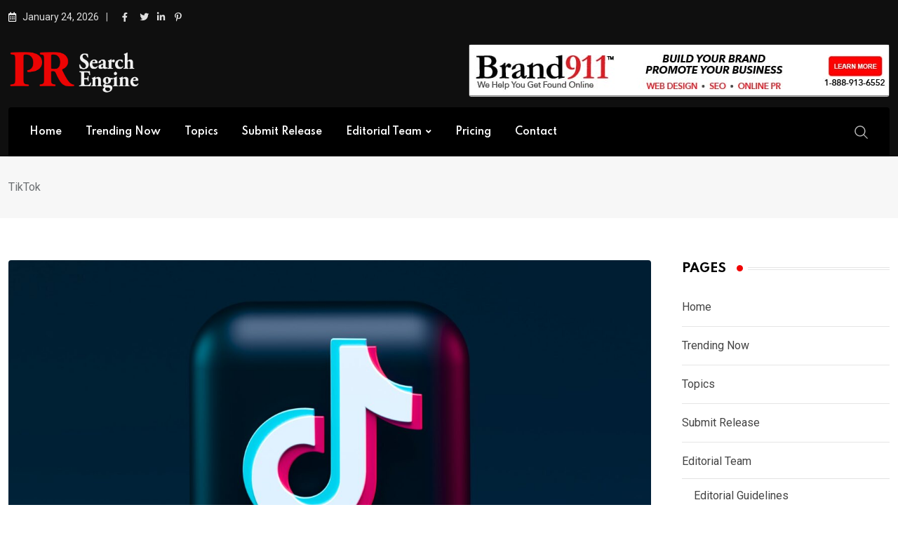

--- FILE ---
content_type: text/html; charset=UTF-8
request_url: https://prsearchengine.com/tag/tiktok/
body_size: 19170
content:
<!doctype html>
<html dir="ltr" lang="en-US" data-theme="light-mode">
<head>
	<meta charset="UTF-8">
	<meta name="viewport" content="width=device-width, initial-scale=1.0">
	<link rel="profile" href="https://gmpg.org/xfn/11" />
	<title>TikTok | PR Search Engine</title>

		<!-- All in One SEO 4.9.3 - aioseo.com -->
	<meta name="robots" content="noindex, max-image-preview:large" />
	<link rel="canonical" href="https://prsearchengine.com/tag/tiktok/" />
	<meta name="generator" content="All in One SEO (AIOSEO) 4.9.3" />
		<script type="application/ld+json" class="aioseo-schema">
			{"@context":"https:\/\/schema.org","@graph":[{"@type":"BreadcrumbList","@id":"https:\/\/prsearchengine.com\/tag\/tiktok\/#breadcrumblist","itemListElement":[{"@type":"ListItem","@id":"https:\/\/prsearchengine.com#listItem","position":1,"name":"Home","item":"https:\/\/prsearchengine.com","nextItem":{"@type":"ListItem","@id":"https:\/\/prsearchengine.com\/tag\/tiktok\/#listItem","name":"TikTok"}},{"@type":"ListItem","@id":"https:\/\/prsearchengine.com\/tag\/tiktok\/#listItem","position":2,"name":"TikTok","previousItem":{"@type":"ListItem","@id":"https:\/\/prsearchengine.com#listItem","name":"Home"}}]},{"@type":"CollectionPage","@id":"https:\/\/prsearchengine.com\/tag\/tiktok\/#collectionpage","url":"https:\/\/prsearchengine.com\/tag\/tiktok\/","name":"TikTok | PR Search Engine","inLanguage":"en-US","isPartOf":{"@id":"https:\/\/prsearchengine.com\/#website"},"breadcrumb":{"@id":"https:\/\/prsearchengine.com\/tag\/tiktok\/#breadcrumblist"}},{"@type":"Organization","@id":"https:\/\/prsearchengine.com\/#organization","name":"PR Search Engine","description":"Digital Press Release","url":"https:\/\/prsearchengine.com\/","telephone":"+18889136552","logo":{"@type":"ImageObject","url":"\/wp-content\/uploads\/2019\/08\/Published-on-PR-Search-Blk.png","@id":"https:\/\/prsearchengine.com\/tag\/tiktok\/#organizationLogo","width":180,"height":60,"caption":"Published on PR Search logo"},"image":{"@id":"https:\/\/prsearchengine.com\/tag\/tiktok\/#organizationLogo"}},{"@type":"WebSite","@id":"https:\/\/prsearchengine.com\/#website","url":"https:\/\/prsearchengine.com\/","name":"PR Search Engine","description":"Digital Press Release","inLanguage":"en-US","publisher":{"@id":"https:\/\/prsearchengine.com\/#organization"}}]}
		</script>
		<!-- All in One SEO -->

<noscript><style>#preloader{display:none;}</style></noscript><link rel='dns-prefetch' href='//fonts.googleapis.com' />
<link rel="alternate" type="application/rss+xml" title="PR Search Engine &raquo; Feed" href="https://prsearchengine.com/feed/" />
<link rel="alternate" type="application/rss+xml" title="PR Search Engine &raquo; Comments Feed" href="https://prsearchengine.com/comments/feed/" />
<link rel="alternate" type="application/rss+xml" title="PR Search Engine &raquo; TikTok Tag Feed" href="https://prsearchengine.com/tag/tiktok/feed/" />
<meta property="og:site_name" content="PR Search Engine"/><script type="text/javascript">
/* <![CDATA[ */
window._wpemojiSettings = {"baseUrl":"https:\/\/s.w.org\/images\/core\/emoji\/15.0.3\/72x72\/","ext":".png","svgUrl":"https:\/\/s.w.org\/images\/core\/emoji\/15.0.3\/svg\/","svgExt":".svg","source":{"concatemoji":"https:\/\/prsearchengine.com\/wp-includes\/js\/wp-emoji-release.min.js?ver=6.6.4"}};
/*! This file is auto-generated */
!function(i,n){var o,s,e;function c(e){try{var t={supportTests:e,timestamp:(new Date).valueOf()};sessionStorage.setItem(o,JSON.stringify(t))}catch(e){}}function p(e,t,n){e.clearRect(0,0,e.canvas.width,e.canvas.height),e.fillText(t,0,0);var t=new Uint32Array(e.getImageData(0,0,e.canvas.width,e.canvas.height).data),r=(e.clearRect(0,0,e.canvas.width,e.canvas.height),e.fillText(n,0,0),new Uint32Array(e.getImageData(0,0,e.canvas.width,e.canvas.height).data));return t.every(function(e,t){return e===r[t]})}function u(e,t,n){switch(t){case"flag":return n(e,"\ud83c\udff3\ufe0f\u200d\u26a7\ufe0f","\ud83c\udff3\ufe0f\u200b\u26a7\ufe0f")?!1:!n(e,"\ud83c\uddfa\ud83c\uddf3","\ud83c\uddfa\u200b\ud83c\uddf3")&&!n(e,"\ud83c\udff4\udb40\udc67\udb40\udc62\udb40\udc65\udb40\udc6e\udb40\udc67\udb40\udc7f","\ud83c\udff4\u200b\udb40\udc67\u200b\udb40\udc62\u200b\udb40\udc65\u200b\udb40\udc6e\u200b\udb40\udc67\u200b\udb40\udc7f");case"emoji":return!n(e,"\ud83d\udc26\u200d\u2b1b","\ud83d\udc26\u200b\u2b1b")}return!1}function f(e,t,n){var r="undefined"!=typeof WorkerGlobalScope&&self instanceof WorkerGlobalScope?new OffscreenCanvas(300,150):i.createElement("canvas"),a=r.getContext("2d",{willReadFrequently:!0}),o=(a.textBaseline="top",a.font="600 32px Arial",{});return e.forEach(function(e){o[e]=t(a,e,n)}),o}function t(e){var t=i.createElement("script");t.src=e,t.defer=!0,i.head.appendChild(t)}"undefined"!=typeof Promise&&(o="wpEmojiSettingsSupports",s=["flag","emoji"],n.supports={everything:!0,everythingExceptFlag:!0},e=new Promise(function(e){i.addEventListener("DOMContentLoaded",e,{once:!0})}),new Promise(function(t){var n=function(){try{var e=JSON.parse(sessionStorage.getItem(o));if("object"==typeof e&&"number"==typeof e.timestamp&&(new Date).valueOf()<e.timestamp+604800&&"object"==typeof e.supportTests)return e.supportTests}catch(e){}return null}();if(!n){if("undefined"!=typeof Worker&&"undefined"!=typeof OffscreenCanvas&&"undefined"!=typeof URL&&URL.createObjectURL&&"undefined"!=typeof Blob)try{var e="postMessage("+f.toString()+"("+[JSON.stringify(s),u.toString(),p.toString()].join(",")+"));",r=new Blob([e],{type:"text/javascript"}),a=new Worker(URL.createObjectURL(r),{name:"wpTestEmojiSupports"});return void(a.onmessage=function(e){c(n=e.data),a.terminate(),t(n)})}catch(e){}c(n=f(s,u,p))}t(n)}).then(function(e){for(var t in e)n.supports[t]=e[t],n.supports.everything=n.supports.everything&&n.supports[t],"flag"!==t&&(n.supports.everythingExceptFlag=n.supports.everythingExceptFlag&&n.supports[t]);n.supports.everythingExceptFlag=n.supports.everythingExceptFlag&&!n.supports.flag,n.DOMReady=!1,n.readyCallback=function(){n.DOMReady=!0}}).then(function(){return e}).then(function(){var e;n.supports.everything||(n.readyCallback(),(e=n.source||{}).concatemoji?t(e.concatemoji):e.wpemoji&&e.twemoji&&(t(e.twemoji),t(e.wpemoji)))}))}((window,document),window._wpemojiSettings);
/* ]]> */
</script>
<link rel='stylesheet' id='wpra-lightbox-css' href='/wp-content/plugins/wp-rss-aggregator/core/css/jquery-colorbox.css?x53407&amp;ver=1.4.33' type='text/css' media='all' />
<style id='wp-emoji-styles-inline-css' type='text/css'>

	img.wp-smiley, img.emoji {
		display: inline !important;
		border: none !important;
		box-shadow: none !important;
		height: 1em !important;
		width: 1em !important;
		margin: 0 0.07em !important;
		vertical-align: -0.1em !important;
		background: none !important;
		padding: 0 !important;
	}
</style>
<link rel='stylesheet' id='wp-block-library-css' href='https://prsearchengine.com/wp-includes/css/dist/block-library/style.min.css?x53407&amp;ver=6.6.4' type='text/css' media='all' />
<style id='wp-block-library-theme-inline-css' type='text/css'>
.wp-block-audio :where(figcaption){color:#555;font-size:13px;text-align:center}.is-dark-theme .wp-block-audio :where(figcaption){color:#ffffffa6}.wp-block-audio{margin:0 0 1em}.wp-block-code{border:1px solid #ccc;border-radius:4px;font-family:Menlo,Consolas,monaco,monospace;padding:.8em 1em}.wp-block-embed :where(figcaption){color:#555;font-size:13px;text-align:center}.is-dark-theme .wp-block-embed :where(figcaption){color:#ffffffa6}.wp-block-embed{margin:0 0 1em}.blocks-gallery-caption{color:#555;font-size:13px;text-align:center}.is-dark-theme .blocks-gallery-caption{color:#ffffffa6}:root :where(.wp-block-image figcaption){color:#555;font-size:13px;text-align:center}.is-dark-theme :root :where(.wp-block-image figcaption){color:#ffffffa6}.wp-block-image{margin:0 0 1em}.wp-block-pullquote{border-bottom:4px solid;border-top:4px solid;color:currentColor;margin-bottom:1.75em}.wp-block-pullquote cite,.wp-block-pullquote footer,.wp-block-pullquote__citation{color:currentColor;font-size:.8125em;font-style:normal;text-transform:uppercase}.wp-block-quote{border-left:.25em solid;margin:0 0 1.75em;padding-left:1em}.wp-block-quote cite,.wp-block-quote footer{color:currentColor;font-size:.8125em;font-style:normal;position:relative}.wp-block-quote.has-text-align-right{border-left:none;border-right:.25em solid;padding-left:0;padding-right:1em}.wp-block-quote.has-text-align-center{border:none;padding-left:0}.wp-block-quote.is-large,.wp-block-quote.is-style-large,.wp-block-quote.is-style-plain{border:none}.wp-block-search .wp-block-search__label{font-weight:700}.wp-block-search__button{border:1px solid #ccc;padding:.375em .625em}:where(.wp-block-group.has-background){padding:1.25em 2.375em}.wp-block-separator.has-css-opacity{opacity:.4}.wp-block-separator{border:none;border-bottom:2px solid;margin-left:auto;margin-right:auto}.wp-block-separator.has-alpha-channel-opacity{opacity:1}.wp-block-separator:not(.is-style-wide):not(.is-style-dots){width:100px}.wp-block-separator.has-background:not(.is-style-dots){border-bottom:none;height:1px}.wp-block-separator.has-background:not(.is-style-wide):not(.is-style-dots){height:2px}.wp-block-table{margin:0 0 1em}.wp-block-table td,.wp-block-table th{word-break:normal}.wp-block-table :where(figcaption){color:#555;font-size:13px;text-align:center}.is-dark-theme .wp-block-table :where(figcaption){color:#ffffffa6}.wp-block-video :where(figcaption){color:#555;font-size:13px;text-align:center}.is-dark-theme .wp-block-video :where(figcaption){color:#ffffffa6}.wp-block-video{margin:0 0 1em}:root :where(.wp-block-template-part.has-background){margin-bottom:0;margin-top:0;padding:1.25em 2.375em}
</style>
<link rel='stylesheet' id='aioseo/css/src/vue/standalone/blocks/table-of-contents/global.scss-css' href='/wp-content/plugins/all-in-one-seo-pack/dist/Lite/assets/css/table-of-contents/global.e90f6d47.css?x53407&amp;ver=4.9.3' type='text/css' media='all' />
<link rel='stylesheet' id='wpra-displays-css' href='/wp-content/plugins/wp-rss-aggregator/core/css/displays.css?x53407&amp;ver=5.0.11' type='text/css' media='all' />
<style id='classic-theme-styles-inline-css' type='text/css'>
/*! This file is auto-generated */
.wp-block-button__link{color:#fff;background-color:#32373c;border-radius:9999px;box-shadow:none;text-decoration:none;padding:calc(.667em + 2px) calc(1.333em + 2px);font-size:1.125em}.wp-block-file__button{background:#32373c;color:#fff;text-decoration:none}
</style>
<style id='global-styles-inline-css' type='text/css'>
:root{--wp--preset--aspect-ratio--square: 1;--wp--preset--aspect-ratio--4-3: 4/3;--wp--preset--aspect-ratio--3-4: 3/4;--wp--preset--aspect-ratio--3-2: 3/2;--wp--preset--aspect-ratio--2-3: 2/3;--wp--preset--aspect-ratio--16-9: 16/9;--wp--preset--aspect-ratio--9-16: 9/16;--wp--preset--color--black: #000000;--wp--preset--color--cyan-bluish-gray: #abb8c3;--wp--preset--color--white: #ffffff;--wp--preset--color--pale-pink: #f78da7;--wp--preset--color--vivid-red: #cf2e2e;--wp--preset--color--luminous-vivid-orange: #ff6900;--wp--preset--color--luminous-vivid-amber: #fcb900;--wp--preset--color--light-green-cyan: #7bdcb5;--wp--preset--color--vivid-green-cyan: #00d084;--wp--preset--color--pale-cyan-blue: #8ed1fc;--wp--preset--color--vivid-cyan-blue: #0693e3;--wp--preset--color--vivid-purple: #9b51e0;--wp--preset--color--neeon-primary: #2962ff;--wp--preset--color--neeon-secondary: #0034c2;--wp--preset--color--neeon-button-dark-gray: #333333;--wp--preset--color--neeon-button-light-gray: #a5a6aa;--wp--preset--color--neeon-button-white: #ffffff;--wp--preset--gradient--vivid-cyan-blue-to-vivid-purple: linear-gradient(135deg,rgba(6,147,227,1) 0%,rgb(155,81,224) 100%);--wp--preset--gradient--light-green-cyan-to-vivid-green-cyan: linear-gradient(135deg,rgb(122,220,180) 0%,rgb(0,208,130) 100%);--wp--preset--gradient--luminous-vivid-amber-to-luminous-vivid-orange: linear-gradient(135deg,rgba(252,185,0,1) 0%,rgba(255,105,0,1) 100%);--wp--preset--gradient--luminous-vivid-orange-to-vivid-red: linear-gradient(135deg,rgba(255,105,0,1) 0%,rgb(207,46,46) 100%);--wp--preset--gradient--very-light-gray-to-cyan-bluish-gray: linear-gradient(135deg,rgb(238,238,238) 0%,rgb(169,184,195) 100%);--wp--preset--gradient--cool-to-warm-spectrum: linear-gradient(135deg,rgb(74,234,220) 0%,rgb(151,120,209) 20%,rgb(207,42,186) 40%,rgb(238,44,130) 60%,rgb(251,105,98) 80%,rgb(254,248,76) 100%);--wp--preset--gradient--blush-light-purple: linear-gradient(135deg,rgb(255,206,236) 0%,rgb(152,150,240) 100%);--wp--preset--gradient--blush-bordeaux: linear-gradient(135deg,rgb(254,205,165) 0%,rgb(254,45,45) 50%,rgb(107,0,62) 100%);--wp--preset--gradient--luminous-dusk: linear-gradient(135deg,rgb(255,203,112) 0%,rgb(199,81,192) 50%,rgb(65,88,208) 100%);--wp--preset--gradient--pale-ocean: linear-gradient(135deg,rgb(255,245,203) 0%,rgb(182,227,212) 50%,rgb(51,167,181) 100%);--wp--preset--gradient--electric-grass: linear-gradient(135deg,rgb(202,248,128) 0%,rgb(113,206,126) 100%);--wp--preset--gradient--midnight: linear-gradient(135deg,rgb(2,3,129) 0%,rgb(40,116,252) 100%);--wp--preset--gradient--neeon-gradient-color: linear-gradient(135deg, rgba(255, 0, 0, 1) 0%, rgba(252, 75, 51, 1) 100%);--wp--preset--font-size--small: 12px;--wp--preset--font-size--medium: 20px;--wp--preset--font-size--large: 36px;--wp--preset--font-size--x-large: 42px;--wp--preset--font-size--normal: 16px;--wp--preset--font-size--huge: 50px;--wp--preset--spacing--20: 0.44rem;--wp--preset--spacing--30: 0.67rem;--wp--preset--spacing--40: 1rem;--wp--preset--spacing--50: 1.5rem;--wp--preset--spacing--60: 2.25rem;--wp--preset--spacing--70: 3.38rem;--wp--preset--spacing--80: 5.06rem;--wp--preset--shadow--natural: 6px 6px 9px rgba(0, 0, 0, 0.2);--wp--preset--shadow--deep: 12px 12px 50px rgba(0, 0, 0, 0.4);--wp--preset--shadow--sharp: 6px 6px 0px rgba(0, 0, 0, 0.2);--wp--preset--shadow--outlined: 6px 6px 0px -3px rgba(255, 255, 255, 1), 6px 6px rgba(0, 0, 0, 1);--wp--preset--shadow--crisp: 6px 6px 0px rgba(0, 0, 0, 1);}:where(.is-layout-flex){gap: 0.5em;}:where(.is-layout-grid){gap: 0.5em;}body .is-layout-flex{display: flex;}.is-layout-flex{flex-wrap: wrap;align-items: center;}.is-layout-flex > :is(*, div){margin: 0;}body .is-layout-grid{display: grid;}.is-layout-grid > :is(*, div){margin: 0;}:where(.wp-block-columns.is-layout-flex){gap: 2em;}:where(.wp-block-columns.is-layout-grid){gap: 2em;}:where(.wp-block-post-template.is-layout-flex){gap: 1.25em;}:where(.wp-block-post-template.is-layout-grid){gap: 1.25em;}.has-black-color{color: var(--wp--preset--color--black) !important;}.has-cyan-bluish-gray-color{color: var(--wp--preset--color--cyan-bluish-gray) !important;}.has-white-color{color: var(--wp--preset--color--white) !important;}.has-pale-pink-color{color: var(--wp--preset--color--pale-pink) !important;}.has-vivid-red-color{color: var(--wp--preset--color--vivid-red) !important;}.has-luminous-vivid-orange-color{color: var(--wp--preset--color--luminous-vivid-orange) !important;}.has-luminous-vivid-amber-color{color: var(--wp--preset--color--luminous-vivid-amber) !important;}.has-light-green-cyan-color{color: var(--wp--preset--color--light-green-cyan) !important;}.has-vivid-green-cyan-color{color: var(--wp--preset--color--vivid-green-cyan) !important;}.has-pale-cyan-blue-color{color: var(--wp--preset--color--pale-cyan-blue) !important;}.has-vivid-cyan-blue-color{color: var(--wp--preset--color--vivid-cyan-blue) !important;}.has-vivid-purple-color{color: var(--wp--preset--color--vivid-purple) !important;}.has-black-background-color{background-color: var(--wp--preset--color--black) !important;}.has-cyan-bluish-gray-background-color{background-color: var(--wp--preset--color--cyan-bluish-gray) !important;}.has-white-background-color{background-color: var(--wp--preset--color--white) !important;}.has-pale-pink-background-color{background-color: var(--wp--preset--color--pale-pink) !important;}.has-vivid-red-background-color{background-color: var(--wp--preset--color--vivid-red) !important;}.has-luminous-vivid-orange-background-color{background-color: var(--wp--preset--color--luminous-vivid-orange) !important;}.has-luminous-vivid-amber-background-color{background-color: var(--wp--preset--color--luminous-vivid-amber) !important;}.has-light-green-cyan-background-color{background-color: var(--wp--preset--color--light-green-cyan) !important;}.has-vivid-green-cyan-background-color{background-color: var(--wp--preset--color--vivid-green-cyan) !important;}.has-pale-cyan-blue-background-color{background-color: var(--wp--preset--color--pale-cyan-blue) !important;}.has-vivid-cyan-blue-background-color{background-color: var(--wp--preset--color--vivid-cyan-blue) !important;}.has-vivid-purple-background-color{background-color: var(--wp--preset--color--vivid-purple) !important;}.has-black-border-color{border-color: var(--wp--preset--color--black) !important;}.has-cyan-bluish-gray-border-color{border-color: var(--wp--preset--color--cyan-bluish-gray) !important;}.has-white-border-color{border-color: var(--wp--preset--color--white) !important;}.has-pale-pink-border-color{border-color: var(--wp--preset--color--pale-pink) !important;}.has-vivid-red-border-color{border-color: var(--wp--preset--color--vivid-red) !important;}.has-luminous-vivid-orange-border-color{border-color: var(--wp--preset--color--luminous-vivid-orange) !important;}.has-luminous-vivid-amber-border-color{border-color: var(--wp--preset--color--luminous-vivid-amber) !important;}.has-light-green-cyan-border-color{border-color: var(--wp--preset--color--light-green-cyan) !important;}.has-vivid-green-cyan-border-color{border-color: var(--wp--preset--color--vivid-green-cyan) !important;}.has-pale-cyan-blue-border-color{border-color: var(--wp--preset--color--pale-cyan-blue) !important;}.has-vivid-cyan-blue-border-color{border-color: var(--wp--preset--color--vivid-cyan-blue) !important;}.has-vivid-purple-border-color{border-color: var(--wp--preset--color--vivid-purple) !important;}.has-vivid-cyan-blue-to-vivid-purple-gradient-background{background: var(--wp--preset--gradient--vivid-cyan-blue-to-vivid-purple) !important;}.has-light-green-cyan-to-vivid-green-cyan-gradient-background{background: var(--wp--preset--gradient--light-green-cyan-to-vivid-green-cyan) !important;}.has-luminous-vivid-amber-to-luminous-vivid-orange-gradient-background{background: var(--wp--preset--gradient--luminous-vivid-amber-to-luminous-vivid-orange) !important;}.has-luminous-vivid-orange-to-vivid-red-gradient-background{background: var(--wp--preset--gradient--luminous-vivid-orange-to-vivid-red) !important;}.has-very-light-gray-to-cyan-bluish-gray-gradient-background{background: var(--wp--preset--gradient--very-light-gray-to-cyan-bluish-gray) !important;}.has-cool-to-warm-spectrum-gradient-background{background: var(--wp--preset--gradient--cool-to-warm-spectrum) !important;}.has-blush-light-purple-gradient-background{background: var(--wp--preset--gradient--blush-light-purple) !important;}.has-blush-bordeaux-gradient-background{background: var(--wp--preset--gradient--blush-bordeaux) !important;}.has-luminous-dusk-gradient-background{background: var(--wp--preset--gradient--luminous-dusk) !important;}.has-pale-ocean-gradient-background{background: var(--wp--preset--gradient--pale-ocean) !important;}.has-electric-grass-gradient-background{background: var(--wp--preset--gradient--electric-grass) !important;}.has-midnight-gradient-background{background: var(--wp--preset--gradient--midnight) !important;}.has-small-font-size{font-size: var(--wp--preset--font-size--small) !important;}.has-medium-font-size{font-size: var(--wp--preset--font-size--medium) !important;}.has-large-font-size{font-size: var(--wp--preset--font-size--large) !important;}.has-x-large-font-size{font-size: var(--wp--preset--font-size--x-large) !important;}
:where(.wp-block-post-template.is-layout-flex){gap: 1.25em;}:where(.wp-block-post-template.is-layout-grid){gap: 1.25em;}
:where(.wp-block-columns.is-layout-flex){gap: 2em;}:where(.wp-block-columns.is-layout-grid){gap: 2em;}
:root :where(.wp-block-pullquote){font-size: 1.5em;line-height: 1.6;}
</style>
<link rel='stylesheet' id='fontawesome-five-css-css' href='/wp-content/plugins/accesspress-social-counter/css/fontawesome-all.css?x53407&amp;ver=1.9.2' type='text/css' media='all' />
<link rel='stylesheet' id='apsc-frontend-css-css' href='/wp-content/plugins/accesspress-social-counter/css/frontend.css?x53407&amp;ver=1.9.2' type='text/css' media='all' />
<link rel='stylesheet' id='bbp-default-css' href='/wp-content/plugins/bbpress/templates/default/css/bbpress.min.css?x53407&amp;ver=2.6.14' type='text/css' media='all' />
<link rel='stylesheet' id='simple-social-icons-font-css' href='/wp-content/plugins/simple-social-icons/css/style.css?x53407&amp;ver=4.0.0' type='text/css' media='all' />
<link rel='stylesheet' id='neeon-gfonts-css' href='//fonts.googleapis.com/css?family=Roboto%3A500%2C700%2C400%7CSpartan%3A400%2C500%2C600%2C700%2C600&#038;display=fallback&#038;ver=1769281261' type='text/css' media='all' />
<link rel='stylesheet' id='bootstrap-css' href='/wp-content/themes/neeon/assets/css/bootstrap.min.css?x53407&amp;ver=1769281261' type='text/css' media='all' />
<link rel='stylesheet' id='flaticon-neeon-css' href='/wp-content/themes/neeon/assets/fonts/flaticon-neeon/flaticon.css?x53407&amp;ver=1769281261' type='text/css' media='all' />
<link rel='stylesheet' id='magnific-popup-css' href='/wp-content/themes/neeon/assets/css/magnific-popup.css?x53407&amp;ver=1769281261' type='text/css' media='all' />
<link rel='stylesheet' id='font-awesome-css' href='/wp-content/themes/neeon/assets/css/font-awesome.min.css?x53407&amp;ver=1769281261' type='text/css' media='all' />
<link rel='stylesheet' id='animate-css' href='/wp-content/themes/neeon/assets/css/animate.min.css?x53407&amp;ver=1769281261' type='text/css' media='all' />
<link rel='stylesheet' id='neeon-default-css' href='/wp-content/themes/neeon/assets/css/default.css?x53407&amp;ver=1769281261' type='text/css' media='all' />
<link rel='stylesheet' id='neeon-elementor-css' href='/wp-content/themes/neeon/assets/css/elementor.css?x53407&amp;ver=1769281261' type='text/css' media='all' />
<link rel='stylesheet' id='neeon-style-css' href='/wp-content/themes/neeon/assets/css/style.css?x53407&amp;ver=1769281261' type='text/css' media='all' />
<style id='neeon-style-inline-css' type='text/css'>
	
	.entry-banner {
					background-color: #f7f7f7;
			}

	.content-area {
		padding-top: 60px; 
		padding-bottom: 80px;
	}

		#page .content-area {
		background-image: url(  );
		background-color: #ffffff;
	}
	
	.error-page-area {		 
		background-color: #ffffff;
	}
	
	
</style>
<style id='neeon-dynamic-inline-css' type='text/css'>
@media ( min-width:1400px ) { .container {  max-width: 1320px; } } a { color: #f00404; } .primary-color { color: #f00404; } .secondary-color { color: #3c9ad5; } #preloader { background-color: #ffffff; } .loader .cssload-inner.cssload-one, .loader .cssload-inner.cssload-two, .loader .cssload-inner.cssload-three { border-color: #f00404; } .scroll-wrap:after { color: #f00404; } .scroll-wrap svg.scroll-circle path {   stroke: #f00404; } .site-header .site-branding a, .mean-container .mean-bar .mobile-logo, .additional-menu-area .sidenav .additional-logo a { color: #f00404; } .site-header .site-branding a img, .header-style-11 .site-header .site-branding a img {  max-width: 200px; } .mean-container .mean-bar img {  max-width: 120px; } body { color: #6c6f72; font-family: 'Roboto', sans-serif !important; font-size: 16px; line-height: 28px; font-weight : normal; font-style: normal; } h1,h2,h3,h4,h5,h6 { font-family: 'Spartan', sans-serif; font-weight : 700; } h1 { font-size: 36px; line-height: 40px; font-style: normal; } h2 { font-size: 28.44px; line-height: 32px; font-style: normal; } h3 { font-size: 22.63px; line-height: 33px; font-style: normal; } h4 { font-size: 20.25px; line-height: 30px; font-style: normal; } h5 { font-size: 18px; line-height: 28px; font-style: normal; } h6 { font-size: 16px; line-height: 26px; font-style: normal; } .topbar-style-1 .header-top-bar { background-color: #292929; color: #e0e0e0; } .ticker-title { color: #e0e0e0; } .topbar-style-1 .tophead-social li a i, .topbar-style-1 .header-top-bar .social-label, .topbar-style-1 .header-top-bar a { color: #e0e0e0; } .topbar-style-1 .header-top-bar i, .topbar-style-1 .header-top-bar a:hover, .topbar-style-1 .tophead-social li a:hover i { color: #ffffff; } .topbar-style-2 .header-top-bar { background-color: #2962ff; color: #ffffff; } .topbar-style-2 .header-top-bar a { color: #ffffff; } .topbar-style-2 .tophead-left i, .topbar-style-2 .tophead-right i { color: #ffffff; } .topbar-style-3 .header-top-bar { background-color: #111111; color: #818181; } .topbar-style-3 .header-top-bar .social-label { color: #818181; } .topbar-style-3 .header-top-bar a { color: #818181; } .topbar-style-3 .tophead-left i, .topbar-style-3 .tophead-right i { color: #818181; } .topbar-style-4 .header-top-bar { background-color: #2962ff; color: #ede8e8; } .topbar-style-4 .header-top-bar .social-label { color: #ede8e8; } .topbar-style-4 .header-top-bar a { color: #ede8e8; } .topbar-style-4 .tophead-left i, .topbar-style-4 .tophead-right i { color: #ffffff; } .topbar-style-5 .header-top-bar { background-color: #ffffff; } .topbar-style-5 .header-top-bar .social-label { color: #adadad; } .topbar-style-5 .tophead-right .search-icon a, .topbar-style-5 .tophead-social li a { color: #7a7a7a; } .topbar-style-5 .tophead-right .search-icon a:hover, .topbar-style-5 .tophead-social li a:hover { color: #2962ff; } .site-header .main-navigation nav ul li a { font-family: 'Spartan', sans-serif; font-size: 14px; line-height: 22px; font-weight : 600; color: #000000; font-style: normal; } .site-header .main-navigation ul li ul li a { font-family: 'Spartan', sans-serif; font-size: 13px; line-height: 22px; font-weight : 500; color: #656567; font-style: normal; } .mean-container .mean-nav ul li a { font-family: 'Spartan', sans-serif; font-size: 13px; line-height: 22px; font-weight : 600; font-style: normal; } .rt-topbar-menu .menu li a { font-family: 'Spartan', sans-serif; font-size: 14px; line-height: 22px; color: #ede8e8; font-style: normal; } .header-area, .header-style-9 .rt-sticky {  background-color: #0f0f0f !important; } .site-header .main-navigation ul.menu > li > a:hover { color: #f00404; } .site-header .main-navigation ul.menu li.current-menu-item > a, .site-header .main-navigation ul.menu > li.current > a { color: #f00404; } .site-header .main-navigation ul.menu li.current-menu-ancestor > a { color: #f00404; } .header-style-1 .site-header .rt-sticky-menu .main-navigation nav > ul > li > a, .header-style-2 .site-header .rt-sticky-menu .main-navigation nav > ul > li > a, .header-style-3 .site-header .rt-sticky-menu .main-navigation nav > ul > li > a, .header-style-4 .site-header .rt-sticky-menu .main-navigation nav > ul > li > a { color: #000000; } .header-style-1 .site-header .rt-sticky-menu .main-navigation nav > ul > li > a:hover, .header-style-2 .site-header .rt-sticky-menu .main-navigation nav > ul > li > a:hover, .header-style-3 .site-header .rt-sticky-menu .main-navigation nav > ul > li > a:hover, .header-style-4 .site-header .rt-sticky-menu .main-navigation nav > ul > li > a:hover { color: #f00404; } .site-header .main-navigation nav ul li a.active { color: #f00404; } .site-header .main-navigation nav > ul > li > a::before { background-color: #f00404; } .header-style-1 .site-header .main-navigation ul.menu > li.current > a:hover, .header-style-1 .site-header .main-navigation ul.menu > li.current-menu-item > a:hover, .header-style-1 .site-header .main-navigation ul li a.active, .header-style-1 .site-header .main-navigation ul.menu > li.current-menu-item > a, .header-style-1 .site-header .main-navigation ul.menu > li.current > a { color: #f00404; } .info-menu-bar .cart-icon-area .cart-icon-num, .header-search-field .search-form .search-button:hover { background-color: #f00404; } .additional-menu-area .sidenav-social span a:hover { background-color: #f00404; } .additional-menu-area .sidenav ul li a:hover { color: #f00404; } .rt-slide-nav .offscreen-navigation li.current-menu-item > a, .rt-slide-nav .offscreen-navigation li.current-menu-parent > a, .rt-slide-nav .offscreen-navigation ul li > span.open:after { color: #f00404; } .rt-slide-nav .offscreen-navigation ul li > a:hover:before { background-color: #f00404; } .site-header .main-navigation ul li ul { background-color: #ffffff; } .site-header .main-navigation ul.menu li ul.sub-menu li a:hover { color: #3c9ad5; } .site-header .main-navigation ul li ul.sub-menu li:hover > a:before { background-color: #3c9ad5; } .site-header .main-navigation ul li ul.sub-menu li.menu-item-has-children:hover:before { color: #3c9ad5; } .site-header .main-navigation ul li ul li:hover { background-color: #ffffff; } .site-header .main-navigation ul li.mega-menu > ul.sub-menu { background-color: #ffffff} .site-header .main-navigation ul li.mega-menu > ul.sub-menu li:before { color: #f00404; } .site-header .main-navigation ul li ul.sub-menu li.menu-item-has-children:before { color: #656567; } .mean-container a.meanmenu-reveal, .mean-container .mean-nav ul li a.mean-expand { color: #f00404; } .mean-container a.meanmenu-reveal span { background-color: #f00404; } .mean-container .mean-nav ul li a:hover, .mean-container .mean-nav > ul > li.current-menu-item > a { color: #f00404; } .mean-container .mean-nav ul li.current_page_item > a, .mean-container .mean-nav ul li.current-menu-item > a, .mean-container .mean-nav ul li.current-menu-parent > a { color: #f00404; } .cart-area .cart-trigger-icon > span { background-color: #f00404; } .site-header .search-box .search-text { border-color: #f00404; } .header-style-1 .site-header .header-top .icon-left, .header-style-1 .site-header .header-top .info-text a:hover { color: #f00404; } .header-style-2 .header-icon-area .header-search-box a:hover i { background-color: #f00404; } .header-style-3 .site-header .info-wrap .info i { color: #f00404; } .header-style-5 .site-header .main-navigation > nav > ul > li > a { color: #ffffff; } .header-style-13 .header-social li a:hover, .header-style-6 .header-search-six .search-form button:hover, .header-style-8 .header-search-six .search-form button:hover, .header-style-10 .header-search-six .search-form button:hover { color: #f00404; } .header-style-7 .site-header .main-navigation > nav > ul > li > a, .header-style-9 .site-header .main-navigation > nav > ul > li > a, .header-style-12 .site-header .main-navigation > nav > ul > li > a { color: #ffffff; } .header-social li a:hover, .cart-area .cart-trigger-icon:hover, .header-icon-area .search-icon a:hover, .header-icon-area .user-icon-area a:hover, .menu-user .user-icon-area a:hover { color: #f00404; } .mobile-top-bar .mobile-social li a:hover, .additional-menu-area .sidenav .closebtn { background-color: #f00404; } .mobile-top-bar .mobile-top .icon-left, .mobile-top-bar .mobile-top .info-text a:hover, .additional-menu-area .sidenav-address span a:hover, .additional-menu-area .sidenav-address span i { color: #f00404; } .header__switch {   background: #3c9ad5; } .header__switch__main {   background: #0086ce; } .breadcrumb-area .entry-breadcrumb span a, .breadcrumb-trail ul.trail-items li a { color: #646464; } .breadcrumb-area .entry-breadcrumb span a:hover, .breadcrumb-trail ul.trail-items li a:hover { color: #2962ff; } .breadcrumb-trail ul.trail-items li, .entry-banner .entry-breadcrumb .delimiter, .entry-banner .entry-breadcrumb .dvdr { color: #646464; } .breadcrumb-area .entry-breadcrumb .current-item { color: #387aff; } .entry-banner:after {   background: rgba(247, 247, 247, 1); } .entry-banner .entry-banner-content { padding-top: 30px; padding-bottom: 30px; } .footer-area .widgettitle { color: #ffffff; } .footer-top-area .widget a, .footer-area .footer-social li a, .footer-top-area .widget ul.menu li a:before, .footer-top-area .widget_archive li a:before, .footer-top-area ul li.recentcomments a:before, .footer-top-area ul li.recentcomments span a:before, .footer-top-area .widget_categories li a:before, .footer-top-area .widget_pages li a:before, .footer-top-area .widget_meta li a:before, .footer-top-area .widget_recent_entries ul li a:before, .footer-top-area .post-box-style .post-content .entry-title a { color: #d0d0d0; } .footer-top-area .widget a:hover, .footer-top-area .widget a:active, .footer-top-area ul li a:hover i, .footer-top-area .widget ul.menu li a:hover:before, .footer-top-area .widget_archive li a:hover:before, .footer-top-area .widget_categories li a:hover:before, .footer-top-area .widget_pages li a:hover:before, .footer-top-area .widget_meta li a:hover:before, .footer-top-area .widget_recent_entries ul li a:hover:before, .footer-top-area .post-box-style .post-content .entry-title a:hover { color: #ffffff; } .footer-top-area .widget_tag_cloud a { color: #d0d0d0 !important; } .footer-top-area .widget_tag_cloud a:hover { color: #ffffff !important; } .footer-top-area .post-box-style .post-box-cat a, .footer-top-area .post-box-style .post-box-date, .footer-top-area .post-box-style .entry-cat a, .footer-top-area .post-box-style .entry-date { color: #d0d0d0; } .footer-area .footer-social li a:hover { background: #f00404; } .footer-top-area .widget ul.menu li a:hover::before, .footer-top-area .widget_categories ul li a:hover::before, .footer-top-area .rt-category .rt-item a:hover .rt-cat-name::before { background-color: #f00404; } .rt-box-title-1 span { border-top-color: #f00404; } .footer-area .copyright { color: #d0d0d0; } .footer-area .copyright a { color: #d0d0d0; } .footer-area .copyright a:hover { color: #ffffff; } .footer-style-1 .footer-area { background-color: #0f1012; color: #d0d0d0; } .footer-style-2 .footer-top-area { background-color: #0f1012; color: #d0d0d0; } .footer-style-3 .footer-area .widgettitle {   color: #ffffff; } .footer-style-3 .footer-top-area { background-color: #0f1012; color: #d0d0d0; } .footer-style-3 .footer-area .copyright { color: #d0d0d0; } .footer-style-3 .footer-area .copyright a:hover {   color: #ffffff; } .footer-style-3 .footer-top-area a, .footer-style-3 .footer-area .copyright a, .footer-style-3 .footer-top-area .widget ul.menu li a { color: #d0d0d0; } .footer-style-3 .footer-top-area a:hover, .footer-style-3 .footer-area .copyright a:hover, .footer-style-3 .footer-top-area .widget ul.menu li a:hover { color: #ffffff; } .footer-style-3 .footer-top-area .widget ul.menu li a:after {   background-color: #ffffff; } .footer-style-4 .footer-area { background-color: #0f1012; color: #d0d0d0; } .footer-style-5 .footer-area .widgettitle {   color: #000000; } .footer-style-5 .footer-area { background-color: #f7f7f7; color: #000000; } .footer-style-5 .footer-top-area .widget a, .footer-style-5 .footer-top-area .post-box-style .post-content .entry-title a, .footer-style-5 .footer-top-area .post-box-style .post-content .entry-title a:hover { color: #000000; } .footer-style-5 .footer-top-area .widget a:hover, .footer-style-5 .footer-area .copyright a:hover { color: #2962ff; } .footer-style-5 .footer-area .copyright, .footer-style-5 .footer-area .copyright a, .footer-style-5 .footer-top-area .post-box-style .entry-cat a, .footer-style-5 .footer-top-area .post-box-style .entry-date {   color: #a5a6aa; } .footer-style-6 .footer-area .widgettitle, .footer-style-6 .footer-top-area .post-box-style .post-content .entry-title a, .footer-style-6 .footer-top-area .post-box-style .post-content .entry-title a:hover {   color: #000000; } .footer-style-6 .footer-area { background-color: #ffffff; color: #6c6f72; } .footer-style-6 .footer-area .footer-social li a {   border-color: #6c6f72;   color: #6c6f72; } .footer-style-6 .footer-top-area .post-box-style .entry-cat a, .footer-style-6 .footer-top-area .post-box-style .entry-date {   color: #6c6f72; } .footer-style-6 .footer-top-area .widget a { color: #6c6f72; } .footer-style-6 .footer-area .footer-social li a:hover, .footer-style-6 .footer-top-area .rt-category .rt-item a:hover .rt-cat-name::before { background-color: #2962ff; } .footer-style-6 .footer-top-area .rt-category .rt-item .rt-cat-name::before {   background-color: #6c6f72; } .footer-style-6 .footer-area .copyright, .footer-style-6 .footer-area .copyright a {   color: #6c6f72; } .footer-style-6 .footer-top-area .widget a:hover, .footer-style-6 .footer-area .copyright a:hover { color: #2962ff; } .footer-style-7 .footer-area .widgettitle {   color: #ffffff; } .footer-style-7 .footer-top-area { background-color: #0f1012; color: #d0d0d0; } .footer-style-7 .footer-area .copyright { color: #d0d0d0; } .footer-style-7 .footer-area .copyright a:hover {   color: #ffffff; } .footer-style-7 .footer-top-area a, .footer-style-7 .footer-area .copyright a, .footer-style-7 .footer-top-area .widget ul.menu li a { color: #d0d0d0; } .footer-style-7 .footer-top-area a:hover, .footer-style-7 .footer-area .copyright a:hover, .footer-style-7 .footer-top-area .widget ul.menu li a:hover { color: #ffffff; } .footer-style-7 .footer-top-area .widget ul.menu li a:after {   background-color: #ffffff; } .footer-style-8 .footer-area { background-color: #0f1012; color: #d0d0d0; } .post-box-style .entry-cat a:hover, .post-tab-layout .post-tab-cat a:hover { color: #f00404; } .sidebar-widget-area .widget .widgettitle .titledot, .rt-category-style2 .rt-item:hover .rt-cat-count, .sidebar-widget-area .widget_tag_cloud a:hover, .sidebar-widget-area .widget_product_tag_cloud a:hover, .post-box-style .item-list:hover .post-box-img .post-img::after, .post-tab-layout ul.btn-tab li .active, .post-tab-layout ul.btn-tab li a:hover { background-color: #f00404; } .rt-image-style3 .rt-image:after, .widget_neeon_about_author .author-widget:after { background-image: linear-gradient(38deg, #512da8 0%, #f00404 100%); } .error-page-content .error-title { color: #000000; } .error-page-content p { color: #6c6f72; } .play-btn-white, a.button-style-4:hover { color: #f00404; } .button-style-2, .search-form button, .play-btn-primary, .button-style-1:hover:before, a.button-style-3:hover, .section-title .swiper-button > div:hover { background-color: #f00404; } .play-btn-primary:hover, .play-btn-white:hover, .play-btn-white-xl:hover, .play-btn-white-lg:hover, .play-btn-transparent:hover, .play-btn-transparent-2:hover, .play-btn-transparent-3:hover, .play-btn-gray:hover, .search-form button:hover, .button-style-2:hover:before { background-color: #3c9ad5; } a.button-style-4.btn-common:hover path.rt-button-cap { stroke: #f00404; } .entry-header ul.entry-meta li a:hover, .entry-footer ul.item-tags li a:hover { color: #f00404; } .rt-related-post-info .post-title a:hover, .rt-related-post-info .post-date ul li.post-relate-date, .post-detail-style2 .show-image .entry-header ul.entry-meta li a:hover { color: #f00404; } .about-author ul.author-box-social li a:hover, .rt-related-post .entry-content .entry-categories a:hover { color: #f00404; } .post-navigation a:hover { color: #f00404; } .entry-header .entry-meta ul li i, .entry-header .entry-meta ul li a:hover { color: #f00404; } .single-post .entry-content ol li:before, .entry-content ol li:before, .meta-tags a:hover { background-color: #f00404; } .rt-related-post .title-section h2:after, .single-post .ajax-scroll-post > .type-post:after { background-color: #f00404; } .entry-footer .item-tags a:hover { background-color: #f00404; } .blog-box ul.entry-meta li a:hover, .blog-layout-1 .blog-box ul.entry-meta li a:hover, .blog-box ul.entry-meta li.post-comment a:hover { color: #f00404; } .entry-categories .category-style, .admin-author .author-designation::after, .admin-author .author-box-social li a:hover { background-color: #f00404; } #respond form .btn-send { background-color: #f00404; } #respond form .btn-send:hover {   background: #3c9ad5; } .item-comments .item-comments-list ul.comments-list li .comment-reply { background-color: #f00404; } form.post-password-form input[type="submit"] {   background: #f00404; } form.post-password-form input[type="submit"]:hover {   background: #3c9ad5; } .pagination-area li.active a:hover, .pagination-area ul li.active a, .pagination-area ul li a:hover, .pagination-area ul li span.current { background-color: #f00404; } .fluentform .subscribe-form h4::after, .fluentform .subscribe-form h4::before, .fluentform .contact-form .ff_btn_style, .fluentform .subscribe-form .ff_btn_style, .fluentform .subscribe-form-2 .ff_btn_style, .fluentform .contact-form .ff_btn_style:hover, .fluentform .subscribe-form .ff_btn_style:hover, .fluentform .subscribe-form-2 .ff_btn_style:hover, .fluentform .footer-subscribe-form .ff_btn_style, .fluentform .footer-subscribe-form .ff_btn_style:hover { background-color: #f00404; } .fluentform .contact-form .ff_btn_style:hover:before, .fluentform .subscribe-form .ff_btn_style:hover:before, .fluentform .subscribe-form-2 .ff_btn_style:hover:before, .fluentform .footer-subscribe-form .ff_btn_style:hover:before { background-color: #3c9ad5; } .fluentform .contact-form .ff-el-form-control:focus, .fluentform .subscribe-form .ff-el-form-control:focus, .fluentform .subscribe-form-2 .ff-el-form-control:focus, .fluentform .footer-subscribe-form .ff-el-form-control:focus { border-color: #f00404; } #sb_instagram #sbi_images .sbi_item .sbi_photo_wrap::before {   background-color: rgba(240, 4, 4, 0.7); } .topbar-style-1 .ticker-wrapper .ticker-swipe { background-color: #292929; } .topbar-style-1 .ticker-content a { color: #2962ff !important; } .topbar-style-1 .ticker-content a:hover { color: #ffffff !important; } .topbar-style-5 .ticker-wrapper .ticker-swipe { background-color: #ffffff; } .topbar-style-5 .ticker-title, .topbar-style-5 .ticker-content a, .topbar-style-5 .rt-news-ticker-holder i { color: #000000 !important; } .topbar-style-5 .ticker-content a:hover { color: #2962ff !important; } .single .neeon-progress-bar {   height: 4px;   background: linear-gradient(90deg, #2962ff 0%, #0034c2 100%); } .rt-news-ticker-holder i { background-image: linear-gradient(45deg, #3c9ad5, #f00404); } body .wpuf-dashboard-container .wpuf-pagination .page-numbers.current, body .wpuf-dashboard-container .wpuf-pagination .page-numbers:hover, body .wpuf-dashboard-container .wpuf-dashboard-navigation .wpuf-menu-item.active a, body .wpuf-dashboard-container .wpuf-dashboard-navigation .wpuf-menu-item:hover a, .wpuf-login-form .submit > input, .wpuf-submit > input, .wpuf-submit > button {   background: #f00404; } .wpuf-login-form .submit > input:hover, .wpuf-submit > input:hover, .wpuf-submit > button:hover {   background: #3c9ad5; } .woocommerce-MyAccount-navigation ul li a:hover, .woocommerce .rt-product-block .price-title-box .rt-title a:hover, .woocommerce .product-details-page .product_meta > span a:hover, .woocommerce-cart table.woocommerce-cart-form__contents .product-name a:hover, .woocommerce .product-details-page .post-social-sharing ul.item-social li a:hover, .woocommerce .product-details-page table.group_table td > label > a:hover, .cart-area .minicart-title a:hover, .cart-area .minicart-remove a:hover { color: #f00404; } .woocommerce .rt-product-block .rt-buttons-area .btn-icons a:hover, .woocommerce div.product .woocommerce-tabs ul.tabs li a:before { background-color: #f00404; } .woocommerce #respond input#submit.alt, .woocommerce #respond input#submit, .woocommerce button.button.alt, .woocommerce input.button.alt, .woocommerce button.button, .woocommerce a.button.alt, .woocommerce input.button, .woocommerce a.button, .cart-btn a.button, #yith-quick-view-close { background-color: #f00404; } .woocommerce #respond input#submit.alt:hover, .woocommerce #respond input#submit:hover, .woocommerce button.button.alt:hover, .woocommerce input.button.alt:hover, .woocommerce button.button:hover, .woocommerce a.button.alt:hover, .woocommerce input.button:hover, .woocommerce a.button:hover, .cart-btn a.button:hover, #yith-quick-view-close:hover { background-color: #3c9ad5; } .woocommerce-message, .woocommerce-info {   border-top-color: #f00404; } [data-theme="dark-mode"] body, [data-theme="dark-mode"] .header-area, [data-theme="dark-mode"] .header-menu, [data-theme="dark-mode"] .site-content, [data-theme="dark-mode"] .error-page-area, [data-theme="dark-mode"] #page .content-area {   background-color: #101213 !important; } [data-theme="dark-mode"] .entry-banner, [data-theme="dark-mode"] .dark-section2, [data-theme="dark-mode"] .elementor-background-overlay, [data-theme="dark-mode"] .topbar-style-1 .header-top-bar, [data-theme="dark-mode"] .additional-menu-area .sidenav, [data-theme="dark-mode"] .dark-section2 .fluentform-widget-wrapper, [data-theme="dark-mode"] .dark-fluentform .elementor-widget-container, [data-theme="dark-mode"] .dark-section3 .elementor-widget-wrap, [data-theme="dark-mode"] .dark-section .elementor-widget-container, [data-theme="dark-mode"] blockquote, [data-theme="dark-mode"] .rt-post-slider-default.rt-post-slider-style4 .rt-item .entry-content, [data-theme="dark-mode"] .about-author, [data-theme="dark-mode"] .comments-area, [data-theme="dark-mode"] .dark-section1.elementor-section, [data-theme="dark-mode"] .dark-site-subscribe .elementor-widget-container, [data-theme="dark-mode"] .sidebar-widget-area .fluentform .frm-fluent-form, [data-theme="dark-mode"] .rt-post-tab-style5 .rt-item-box .entry-content, [data-theme="dark-mode"] .rt-thumb-slider-horizontal-4 .rt-thumnail-area, [data-theme="dark-mode"] .topbar-style-3 .header-top-bar, [data-theme="dark-mode"] .topbar-style-4 .header-top-bar, [data-theme="dark-mode"] .rt-news-ticker .ticker-wrapper .ticker-content, [data-theme="dark-mode"] .rt-news-ticker .ticker-wrapper .ticker, [data-theme="dark-mode"] .rt-news-ticker .ticker-wrapper .ticker-swipe, [data-theme="dark-mode"] .rt-post-slider-style5 .rt-item .rt-image + .entry-content, [data-theme="dark-mode"] .rt-post-box-style3 .rt-item-wrap .entry-content, [data-theme="dark-mode"] .rt-post-box-style4 .rt-item .entry-content {   background-color: #171818 !important; } [data-theme="dark-mode"] .woocommerce-info, [data-theme="dark-mode"] .woocommerce-checkout #payment, [data-theme="dark-mode"] .woocommerce form .form-row input.input-text, [data-theme="dark-mode"] .woocommerce form .form-row textarea, [data-theme="dark-mode"] .woocommerce .rt-product-block .rt-thumb-wrapper, [data-theme="dark-mode"] .woocommerce-billing-fields .select2-container .select2-selection--single .select2-selection__rendered, [data-theme="dark-mode"] .woocommerce-billing-fields .select2-container .select2-selection--single, [data-theme="dark-mode"] .woocommerce form .form-row .input-text, [data-theme="dark-mode"] .woocommerce-page form .form-row .input-text, [data-theme="dark-mode"] .woocommerce div.product div.images .flex-viewport, [data-theme="dark-mode"] .woocommerce div.product div.images .flex-control-thumbs li, [data-theme="dark-mode"] .rt-post-box-style2 .rt-item-wrap .entry-content, [data-theme="dark-mode"] .rt-post-box-style2 .rt-item-list .list-content {   background-color: #171818; } [data-theme="dark-mode"] body, [data-theme="dark-mode"] .breadcrumb-area .entry-breadcrumb span a, [data-theme="dark-mode"] .rt-post-grid-default .rt-item .post_excerpt, [data-theme="dark-mode"] .rt-post-list-default .rt-item .post_excerpt, [data-theme="dark-mode"] .rt-section-title.style2 .entry-text, [data-theme="dark-mode"] .rt-title-text-button .entry-content, [data-theme="dark-mode"] .rt-contact-info .entry-text, [data-theme="dark-mode"] .rt-contact-info .entry-text a, [data-theme="dark-mode"] .fluentform .subscribe-form p, [data-theme="dark-mode"] .additional-menu-area .sidenav-address span a, [data-theme="dark-mode"] .meta-tags a, [data-theme="dark-mode"] .entry-content p, [data-theme="dark-mode"] #respond .logged-in-as a, [data-theme="dark-mode"] .about-author .author-bio, [data-theme="dark-mode"] .comments-area .main-comments .comment-text, [data-theme="dark-mode"] .rt-skills .rt-skill-each .rt-name, [data-theme="dark-mode"] .rt-skills .rt-skill-each .progress .progress-bar > span, [data-theme="dark-mode"] .team-single .team-info ul li, [data-theme="dark-mode"] .team-single .team-info ul li a, [data-theme="dark-mode"] .error-page-area p, [data-theme="dark-mode"] blockquote.wp-block-quote cite, [data-theme="dark-mode"] .rtrs-review-box .rtrs-review-body p, [data-theme="dark-mode"] .rtrs-review-box .rtrs-review-body .rtrs-review-meta .rtrs-review-date { color: #d7d7d7; } [data-theme="dark-mode"] .wpuf-label label, [data-theme="dark-mode"] .wpuf-el .wpuf-label, [data-theme="dark-mode"] body .wpuf-dashboard-container table.items-table, [data-theme="dark-mode"] body .wpuf-dashboard-container table.items-table a, [data-theme="dark-mode"] .woocommerce .rt-product-block .price-title-box .rt-title a, [data-theme="dark-mode"] .woocommerce .product-details-page .product_meta > span a, [data-theme="dark-mode"] .woocommerce .product-details-page .product_meta > span span { color: #d7d7d7; } [data-theme="dark-mode"] .button-style-1, [data-theme="dark-mode"] .dark-border, [data-theme="dark-mode"] .dark-border .elementor-element-populated, [data-theme="dark-mode"] .dark-border .elementor-widget-container, [data-theme="dark-mode"] .dark-border .elementor-divider-separator, [data-theme="dark-mode"] .rt-section-title.style1 .entry-title .titleline, [data-theme="dark-mode"] .rt-section-title.style4 .entry-title .titleline, [data-theme="dark-mode"] .header-style-4 .header-menu, [data-theme="dark-mode"] .header-style-10 .header-top, [data-theme="dark-mode"] .header-style-10 .header-search-six .search-form input, [data-theme="dark-mode"] .post-tab-layout ul.btn-tab li a, [data-theme="dark-mode"] .rt-post-tab .post-cat-tab a, [data-theme="dark-mode"] .rt-post-slider-default.rt-post-slider-style4 ul.entry-meta, [data-theme="dark-mode"] .dark-fluentform .elementor-widget-container, [data-theme="dark-mode"] .dark-section2 .fluentform-widget-wrapper, [data-theme="dark-mode"] .additional-menu-area .sidenav .sub-menu, [data-theme="dark-mode"] .additional-menu-area .sidenav ul li, [data-theme="dark-mode"] .rt-post-list-style4, [data-theme="dark-mode"] .rt-post-list-default .rt-item, [data-theme="dark-mode"] .post-box-style .rt-news-box-widget, [data-theme="dark-mode"] table th, [data-theme="dark-mode"] table td, [data-theme="dark-mode"] .shop-page-top, [data-theme="dark-mode"] .woocommerce-cart table.woocommerce-cart-form__contents tr td, [data-theme="dark-mode"] .woocommerce-cart table.woocommerce-cart-form__contents tr th, [data-theme="dark-mode"] .woocommerce div.product .woocommerce-tabs ul.tabs, [data-theme="dark-mode"] .woocommerce #reviews #comments ol.commentlist li .comment_container, [data-theme="dark-mode"] .woocommerce-cart table.woocommerce-cart-form__contents, [data-theme="dark-mode"] .sidebar-widget-area .widget .widgettitle .titleline, [data-theme="dark-mode"] .section-title .related-title .titleline, [data-theme="dark-mode"] .meta-tags a, [data-theme="dark-mode"] .search-form .input-group, [data-theme="dark-mode"] .post-navigation .text-left, [data-theme="dark-mode"] .post-navigation .text-right, [data-theme="dark-mode"] .post-detail-style1 .share-box-area .post-share .share-links .email-share-button, [data-theme="dark-mode"] .post-detail-style1 .share-box-area .post-share .share-links .print-share-button, [data-theme="dark-mode"] .rt-thumb-slider-horizontal-4 .rt-thumnail-area .swiper-pagination, [data-theme="dark-mode"] .elementor-category .rt-category-style2 .rt-item, [data-theme="dark-mode"] .rt-post-slider-style4 .swiper-slide, [data-theme="dark-mode"] .header-style-6 .logo-ad-wrap, [data-theme="dark-mode"] .apsc-theme-2 .apsc-each-profile a, [data-theme="dark-mode"] .apsc-theme-3 .apsc-each-profile > a, [data-theme="dark-mode"] .apsc-theme-3 .social-icon, [data-theme="dark-mode"] .apsc-theme-3 span.apsc-count, [data-theme="dark-mode"] .rt-post-box-style1 .rt-item-list .list-content, [data-theme="dark-mode"] .rt-post-box-style1 .rt-item-wrap .entry-content, [data-theme="dark-mode"] .rt-post-box-style2 .rt-item-wrap .entry-content, [data-theme="dark-mode"] .rt-post-box-style2 .rt-item-list .list-content, [data-theme="dark-mode"] .rt-post-grid-style8 > div > div, [data-theme="dark-mode"] .loadmore-wrap .before-line, [data-theme="dark-mode"] .loadmore-wrap .after-line, [data-theme="dark-mode"] .rt-post-box-style1 .rt-item-list, [data-theme="dark-mode"] .rt-post-box-style1 .rt-item-wrap .rt-item { border-color: #222121 !important; } [data-theme="dark-mode"] .rt-section-title.style5 .line-top .entry-title:before {   background-color: #222121; } [data-theme="dark-mode"] .woocommerce-info, [data-theme="dark-mode"] .woocommerce-checkout #payment, [data-theme="dark-mode"] .woocommerce form .form-row input.input-text, [data-theme="dark-mode"] .woocommerce form .form-row textarea, [data-theme="dark-mode"] .woocommerce .rt-product-block .rt-thumb-wrapper, [data-theme="dark-mode"] .woocommerce-billing-fields .select2-container .select2-selection--single .select2-selection__rendered, [data-theme="dark-mode"] .woocommerce-billing-fields .select2-container .select2-selection--single, [data-theme="dark-mode"] .woocommerce form .form-row .input-text, [data-theme="dark-mode"] .woocommerce-page form .form-row .input-text, [data-theme="dark-mode"] .woocommerce div.product div.images .flex-viewport, [data-theme="dark-mode"] .woocommerce div.product div.images .flex-control-thumbs li { border-color: #222121; } [data-theme="dark-mode"] .rtrs-review-wrap.rtrs-affiliate-wrap, [data-theme="dark-mode"] .rtrs-review-wrap .rtrs-review-form, [data-theme="dark-mode"] .rtrs-review-wrap .rtrs-review-box .rtrs-each-review {   background-color: #171818 !important; } [data-theme="dark-mode"] .rtrs-review-box .rtrs-review-body p, [data-theme="dark-mode"] .rtrs-affiliate .rtrs-rating-category li label, [data-theme="dark-mode"] .rtrs-affiliate .rtrs-feedback-text p, [data-theme="dark-mode"] .rtrs-feedback-summary .rtrs-feedback-box .rtrs-feedback-list li { color: #d7d7d7; }.section-title .related-title .titledot, .rt-section-title.style1 .entry-title .titledot, .rt-section-title.style4 .entry-title .titledot, .rt-section-title.style2 .sub-title:before, .rt-section-title.style3 .sub-title:before { background: #f00404; } .rt-section-title .entry-title span { color: #f00404; } .rt-swiper-nav-1 .swiper-navigation > div:hover, .rt-swiper-nav-2 .swiper-navigation > div, .rt-swiper-nav-3 .swiper-navigation > div:hover, .rt-swiper-nav-2 .swiper-pagination .swiper-pagination-bullet, .rt-swiper-nav-1 .swiper-pagination .swiper-pagination-bullet-active, .rt-swiper-nav-3 .swiper-pagination .swiper-pagination-bullet-active { background-color: #f00404; } .rt-swiper-nav-2 .swiper-navigation > div:hover, .rt-swiper-nav-2 .swiper-pagination .swiper-pagination-bullet-active { background-color: #3c9ad5; } .banner-slider .slider-content .sub-title:before {   background: #f00404; } .title-text-button ul.single-list li:after, .title-text-button ul.dubble-list li:after { color: #f00404; } .title-text-button .subtitle { color: #f00404; } .title-text-button.text-style1 .subtitle:after { background: #3c9ad5; } .about-image-text .about-content .sub-rtin-title { color: #f00404; } .about-image-text ul li:before { color: #f00404; } .about-image-text ul li:after { color: #f00404; } .image-style1 .image-content, .rt-title-text-button.barshow .entry-subtitle::before, .rt-progress-bar .progress .progress-bar { background-color: #f00404; } .rt-category .rt-item .rt-cat-name a:hover, .rt-post-tab-style3 .rt-item-list .rt-image::after, .rt-post-grid-default .rt-item .post-terms a:hover, .rt-post-list-default .rt-item .post-terms a:hover, .rt-post-overlay-default .rt-item .post-terms a:hover, .rt-post-tab-default .post-terms a:hover, .rt-post-slider-default .rt-item .post-terms a:hover, .rt-post-grid-default ul.entry-meta li a:hover, .rt-post-tab-default .rt-item-left ul.entry-meta li a:hover, .rt-post-tab-default .rt-item-list ul.entry-meta li a:hover, .rt-post-tab-default .rt-item-box ul.entry-meta li a:hover, .rt-post-slider-default ul.entry-meta li a:hover, .rt-post-overlay-default .rt-item-list ul.entry-meta .post-author a:hover, .rt-post-overlay-style12.rt-post-overlay-default .rt-item .post-author a:hover, .rt-post-box-default ul.entry-meta li a:hover, .rt-post-box-default .rt-item-list ul.entry-meta .post-author a:hover { color: #f00404; } .rt-post-list-default ul.entry-meta li a:hover, .rt-post-overlay-default ul.entry-meta li a:hover { color: #f00404 !important; } .rt-post-grid-style3 .count-on:hover .rt-image::after, .rt-post-list-style3 .count-on:hover .rt-image::after, .rt-post-tab .post-cat-tab a.current, .rt-post-tab .post-cat-tab a:hover { background-color: #f00404; } .rt-category-style5.rt-category .rt-item .rt-cat-name a:after, .rt-thumb-slider-horizontal .rt-thumnail-area .swiper-pagination .swiper-pagination-progressbar-fill, .rt-thumb-slider-horizontal-3 .rt-thumnail-area .swiper-pagination .swiper-pagination-progressbar-fill, .rt-thumb-slider-vertical .rt-thumnail-area .swiper-pagination .swiper-pagination-progressbar-fill { background-color: #f00404; } .team-single .team-info a:hover, .team-default .team-content .team-title a:hover, .team-multi-layout-2 .team-social li a { color: #f00404; } .team-multi-layout-1 .team-item .team-social li a:hover, .team-multi-layout-2 .team-social li a:hover, .team-single .team-single-content .team-content ul.team-social li a:hover, .rt-skills .rt-skill-each .progress .progress-bar { background-color: #f00404; } .elementor-category .rt-category-style2 .rt-item a:hover .rt-cat-name, .fixed-sidebar-left .elementor-widget-wp-widget-nav_menu ul > li > a:hover, .fix-bar-bottom-copyright .rt-about-widget ul li a:hover, .fixed-sidebar-left .rt-about-widget ul li a:hover { color: #f00404; } .element-side-title h5:after {   background: #3c9ad5; } .rtin-address-default .rtin-item .rtin-icon, .rtin-story .story-layout .story-box-layout .rtin-year, .apply-item .apply-footer .job-meta .item .primary-text-color, .apply-item .job-button .button-style-2 { color: #f00404; } .apply-item .button-style-2.btn-common path.rt-button-cap {   stroke: #f00404; } .img-content-left .title-small, .img-content-right .title-small, .multiscroll-wrapper .ms-social-link li a:hover, .multiscroll-wrapper .ms-copyright a:hover { color: #f00404; } .ms-menu-list li.active, .rt-contact-info .rt-icon { background: #f00404; } .rtin-contact-info .rtin-text a:hover { color: #f00404; }  
</style>
<script type="text/javascript" src="https://prsearchengine.com/wp-includes/js/jquery/jquery.min.js?x53407&amp;ver=3.7.1" id="jquery-core-js"></script>
<script type="text/javascript" src="https://prsearchengine.com/wp-includes/js/jquery/jquery-migrate.min.js?x53407&amp;ver=3.4.1" id="jquery-migrate-js"></script>
<link rel="https://api.w.org/" href="https://prsearchengine.com/wp-json/" /><link rel="alternate" title="JSON" type="application/json" href="https://prsearchengine.com/wp-json/wp/v2/tags/545" /><link rel="EditURI" type="application/rsd+xml" title="RSD" href="https://prsearchengine.com/xmlrpc.php?rsd" />
<meta name="generator" content="WordPress 6.6.4" />

		<!-- GA Google Analytics @ https://m0n.co/ga -->
		<script async src="https://www.googletagmanager.com/gtag/js?id=G-3YTCWS14BM"></script>
		<script>
			window.dataLayer = window.dataLayer || [];
			function gtag(){dataLayer.push(arguments);}
			gtag('js', new Date());
			gtag('config', 'G-3YTCWS14BM');
		</script>

	<meta name="generator" content="Elementor 3.34.2; features: additional_custom_breakpoints; settings: css_print_method-external, google_font-enabled, font_display-auto">
			<style>
				.e-con.e-parent:nth-of-type(n+4):not(.e-lazyloaded):not(.e-no-lazyload),
				.e-con.e-parent:nth-of-type(n+4):not(.e-lazyloaded):not(.e-no-lazyload) * {
					background-image: none !important;
				}
				@media screen and (max-height: 1024px) {
					.e-con.e-parent:nth-of-type(n+3):not(.e-lazyloaded):not(.e-no-lazyload),
					.e-con.e-parent:nth-of-type(n+3):not(.e-lazyloaded):not(.e-no-lazyload) * {
						background-image: none !important;
					}
				}
				@media screen and (max-height: 640px) {
					.e-con.e-parent:nth-of-type(n+2):not(.e-lazyloaded):not(.e-no-lazyload),
					.e-con.e-parent:nth-of-type(n+2):not(.e-lazyloaded):not(.e-no-lazyload) * {
						background-image: none !important;
					}
				}
			</style>
			<link rel="icon" href="/wp-content/uploads/2018/04/cropped-PR-Search-Avatar-1-32x32.png?x53407" sizes="32x32" />
<link rel="icon" href="/wp-content/uploads/2018/04/cropped-PR-Search-Avatar-1-192x192.png?x53407" sizes="192x192" />
<link rel="apple-touch-icon" href="/wp-content/uploads/2018/04/cropped-PR-Search-Avatar-1-180x180.png?x53407" />
<meta name="msapplication-TileImage" content="/wp-content/uploads/2018/04/cropped-PR-Search-Avatar-1-270x270.png" />
		<style type="text/css" id="wp-custom-css">
			.content-area .post-2811 {
		margin-top: -20px;
}
.topbar-style-4 .header-top-bar {
    background-color: #2962ff !important;
}
.rt-topbar-menu .menu li {
    border-right: 1px solid #fff;
}
.rt-post-list-default .rt-item .post-terms .category-style {
    background-color: #3C9AD5;
}
.topbar-style-1 .header-top-bar {
    background-color: #0F0F0F;
}
.topbar-style-1 .ticker-wrapper .ticker-swipe {
    background-color: #0f0f0f;
}
.header-style-7 .menu-full-wrap {
    background-color: #000000;
}
.header-style-7 .rt-sticky {
    background-color: #000000;
}
/* news ticker */
.ticker-content {
	position:initial;
	padding-left: 20px;
	font-size:16px;
}
.rt-news-ticker .ticker-wrapper .ticker-content, .rt-news-ticker .ticker-wrapper .ticker{
	background-color:transparent;
}
.footer-top-area .rt-category .rt-item .rt-cat-name {
    font-size: 12px;
    line-height: 1.2;
    letter-spacing: .5px;
}		</style>
		</head>
<body class="archive tag tag-tiktok tag-545 wp-custom-logo wp-embed-responsive sticky-header header-style-7 footer-style-4 has-topbar topbar-style-1 has-sidebar right-sidebar product-grid-view elementor-default elementor-kit-55961">
	
<script type="text/javascript" id="bbp-swap-no-js-body-class">
	document.body.className = document.body.className.replace( 'bbp-no-js', 'bbp-js' );
</script>

		
		
	<div id="page" class="site">		
		<a class="skip-link screen-reader-text" href="#content">Skip to content</a>		
		<header id="masthead" class="site-header">
			<div id="header-7" class="header-area">
							
				<div id="tophead" class="header-top-bar align-items-center">
	<div class="container">
		<div class="top-bar-wrap">
						<div class="tophead-right">
								<div class="topbar-date"><i class="far fa-calendar-alt icon"></i>January 24, 2026</div>
								
									<div class="social-label">
											</div>
					<ul class="tophead-social">
													<li><a target="_blank" href="https://www.facebook.com/PR-Search-Engine-103526027776758/"><i class="fab fa-facebook-f"></i></a></li>
													<li><a target="_blank" href="https://twitter.com/PR_SearchEngine"><i class="fab fa-twitter"></i></a></li>
													<li><a target="_blank" href="https://www.linkedin.com/company/52141135"><i class="fab fa-linkedin-in"></i></a></li>
													<li><a target="_blank" href="https://www.pinterest.com/prsearchengine/"><i class="fab fa-pinterest-p"></i></a></li>
											</ul>
							</div>
		</div>
	</div>
</div>												<div id="sticky-placeholder"></div>
<div class="header-menu" id="header-middlebar">
	<div class="container">
		<div class="logo-ad-wrap d-flex align-items-center justify-content-between">
			<div class="site-branding">				
				<a class="dark-logo" href="https://prsearchengine.com/"><img fetchpriority="high" width="392" height="132" src="/wp-content/uploads/2018/07/PR-Search-Logo.png?x53407" class="attachment-full size-full" alt="PR Search Engine" srcset="/wp-content/uploads/2018/07/PR-Search-Logo.png 392w, /wp-content/uploads/2018/07/PR-Search-Logo-155x52.png 155w, /wp-content/uploads/2018/07/PR-Search-Logo-300x101.png 300w" /></a>
				<a class="light-logo" href="https://prsearchengine.com/"><img width="600" height="209" src="/wp-content/uploads/2022/08/PR-Search-600w.png?x53407" class="attachment-full size-full" alt="PR Search Engine Logo Lite" srcset="/wp-content/uploads/2022/08/PR-Search-600w.png 600w, /wp-content/uploads/2022/08/PR-Search-600w-155x54.png 155w, /wp-content/uploads/2022/08/PR-Search-600w-300x105.png 300w" /></a>
			</div>
						<div class="header-before-ad">
								<a target="_blank"  href="https://brand911.com"><img width="600" height="75" src="/wp-content/uploads/2021/02/BRAND911-AD-2.jpg?x53407" class="attachment-full size-full" alt="BRAND911-AD" decoding="async" srcset="/wp-content/uploads/2021/02/BRAND911-AD-2.jpg 600w, /wp-content/uploads/2021/02/BRAND911-AD-2-155x19.jpg 155w, /wp-content/uploads/2021/02/BRAND911-AD-2-300x38.jpg 300w" sizes="(max-width: 600px) 100vw, 600px" /></a>						
			</div>
					</div>
	</div>
</div>

<div class="header-menu" id="header-menu">
	<div class="container">
		<div class="menu-full-wrap">
			<div class="menu-wrap">
				<div id="site-navigation" class="main-navigation">
					<nav class="menu-main-container"><ul id="menu-main" class="menu"><li id="menu-item-2962" class="menu-item menu-item-type-post_type menu-item-object-page menu-item-home menu-item-2962"><a href="https://prsearchengine.com/">Home</a></li>
<li id="menu-item-2929" class="menu-item menu-item-type-post_type menu-item-object-page menu-item-2929"><a href="https://prsearchengine.com/trending-now/">Trending Now</a></li>
<li id="menu-item-44" class="menu-item menu-item-type-post_type menu-item-object-page menu-item-44"><a href="https://prsearchengine.com/top-stories/">Topics</a></li>
<li id="menu-item-28548" class="menu-item menu-item-type-post_type menu-item-object-page menu-item-28548"><a href="https://prsearchengine.com/submit-release/">Submit Release</a></li>
<li id="menu-item-28271" class="menu-item menu-item-type-post_type menu-item-object-page menu-item-has-children menu-item-28271"><a href="https://prsearchengine.com/editorial-team/">Editorial Team</a>
<ul class="sub-menu">
	<li id="menu-item-28186" class="menu-item menu-item-type-post_type menu-item-object-page menu-item-28186"><a href="https://prsearchengine.com/editorial-guidelines/">Editorial Guidelines</a></li>
</ul>
</li>
<li id="menu-item-28221" class="menu-item menu-item-type-post_type menu-item-object-page menu-item-28221"><a title="PR Search Engine Press Release Pricing" href="https://prsearchengine.com/pr-search-engine-press-release-pricing/">Pricing</a></li>
<li id="menu-item-2994" class="menu-item menu-item-type-post_type menu-item-object-page menu-item-2994"><a href="https://prsearchengine.com/contact-page/">Contact</a></li>
</ul></nav>				</div>
			</div>
						<div class="header-icon-area">				
									<div class="search-icon">
	<a href="#header-search" title="Search">
	    <svg width="20" height="20" viewBox="0 0 18 18" fill="none" xmlns="http://www.w3.org/2000/svg">
			<path d="M17.1249 16.2411L12.4049 11.5211C13.5391 10.1595 14.1047 8.41291 13.9841 6.64483C13.8634 4.87675 13.0657 3.22326 11.7569 2.02834C10.4482 0.833415 8.7291 0.189061 6.95736 0.229318C5.18562 0.269575 3.49761 0.991344 2.24448 2.24448C0.991344 3.49761 0.269575 5.18562 0.229318 6.95736C0.189061 8.7291 0.833415 10.4482 2.02834 11.7569C3.22326 13.0657 4.87675 13.8634 6.64483 13.9841C8.41291 14.1047 10.1595 13.5391 11.5211 12.4049L16.2411 17.1249L17.1249 16.2411ZM1.49989 7.12489C1.49989 6.01237 1.82979 4.92483 2.44787 3.99981C3.06596 3.07478 3.94446 2.35381 4.97229 1.92807C6.00013 1.50232 7.13113 1.39093 8.22227 1.60797C9.31342 1.82501 10.3157 2.36074 11.1024 3.14741C11.889 3.93408 12.4248 4.93636 12.6418 6.02751C12.8588 7.11865 12.7475 8.24965 12.3217 9.27748C11.896 10.3053 11.175 11.1838 10.25 11.8019C9.32495 12.42 8.23741 12.7499 7.12489 12.7499C5.63355 12.7482 4.20377 12.1551 3.14924 11.1005C2.09471 10.046 1.50154 8.61622 1.49989 7.12489Z" fill="currentColor"/></svg>	</a>
</div>

							</div>
					</div>
	</div>
</div>				
								
			</div>
		</header>		
		
<div class="rt-header-menu mean-container" id="meanmenu"> 
        <div class="mobile-mene-bar">
        <div class="mean-bar">
            <span class="sidebarBtn ">
                <span class="bar"></span>
                <span class="bar"></span>
                <span class="bar"></span>
                <span class="bar"></span>
            </span>
            <a class="mobile-logo" href="https://prsearchengine.com/"><img fetchpriority="high" width="392" height="132" src="/wp-content/uploads/2018/07/PR-Search-Logo.png?x53407" class="attachment-full size-full" alt="PR Search Engine" srcset="/wp-content/uploads/2018/07/PR-Search-Logo.png 392w, /wp-content/uploads/2018/07/PR-Search-Logo-155x52.png 155w, /wp-content/uploads/2018/07/PR-Search-Logo-300x101.png 300w" /></a>
                    </div>    
        <div class="rt-slide-nav">
            <div class="offscreen-navigation">
                <nav class="menu-main-container"><ul id="menu-main-1" class="menu"><li class="menu-item menu-item-type-post_type menu-item-object-page menu-item-home menu-item-2962"><a href="https://prsearchengine.com/">Home</a></li>
<li class="menu-item menu-item-type-post_type menu-item-object-page menu-item-2929"><a href="https://prsearchengine.com/trending-now/">Trending Now</a></li>
<li class="menu-item menu-item-type-post_type menu-item-object-page menu-item-44"><a href="https://prsearchengine.com/top-stories/">Topics</a></li>
<li class="menu-item menu-item-type-post_type menu-item-object-page menu-item-28548"><a href="https://prsearchengine.com/submit-release/">Submit Release</a></li>
<li class="menu-item menu-item-type-post_type menu-item-object-page menu-item-has-children menu-item-28271"><a href="https://prsearchengine.com/editorial-team/">Editorial Team</a>
<ul class="sub-menu">
	<li class="menu-item menu-item-type-post_type menu-item-object-page menu-item-28186"><a href="https://prsearchengine.com/editorial-guidelines/">Editorial Guidelines</a></li>
</ul>
</li>
<li class="menu-item menu-item-type-post_type menu-item-object-page menu-item-28221"><a title="PR Search Engine Press Release Pricing" href="https://prsearchengine.com/pr-search-engine-press-release-pricing/">Pricing</a></li>
<li class="menu-item menu-item-type-post_type menu-item-object-page menu-item-2994"><a href="https://prsearchengine.com/contact-page/">Contact</a></li>
</ul></nav>            </div>
        </div>
    </div>
</div>

		<div id="header-search" class="header-search">
            <button type="button" class="close">×</button>
            <form role="search" method="get" class="header-search-form" action="https://prsearchengine.com/">
                <input type="search" value="" name="s" placeholder="Type your search........">
                <button type="submit" class="search-btn"><svg width="20" height="20" viewBox="0 0 18 18" fill="none" xmlns="http://www.w3.org/2000/svg">
			<path d="M17.1249 16.2411L12.4049 11.5211C13.5391 10.1595 14.1047 8.41291 13.9841 6.64483C13.8634 4.87675 13.0657 3.22326 11.7569 2.02834C10.4482 0.833415 8.7291 0.189061 6.95736 0.229318C5.18562 0.269575 3.49761 0.991344 2.24448 2.24448C0.991344 3.49761 0.269575 5.18562 0.229318 6.95736C0.189061 8.7291 0.833415 10.4482 2.02834 11.7569C3.22326 13.0657 4.87675 13.8634 6.64483 13.9841C8.41291 14.1047 10.1595 13.5391 11.5211 12.4049L16.2411 17.1249L17.1249 16.2411ZM1.49989 7.12489C1.49989 6.01237 1.82979 4.92483 2.44787 3.99981C3.06596 3.07478 3.94446 2.35381 4.97229 1.92807C6.00013 1.50232 7.13113 1.39093 8.22227 1.60797C9.31342 1.82501 10.3157 2.36074 11.1024 3.14741C11.889 3.93408 12.4248 4.93636 12.6418 6.02751C12.8588 7.11865 12.7475 8.24965 12.3217 9.27748C11.896 10.3053 11.175 11.1838 10.25 11.8019C9.32495 12.42 8.23741 12.7499 7.12489 12.7499C5.63355 12.7482 4.20377 12.1551 3.14924 11.1005C2.09471 10.046 1.50154 8.61622 1.49989 7.12489Z" fill="currentColor"/></svg></button>
            </form>
        </div>
	        	
		<div id="content" class="site-content">			
			
	<div class="entry-banner">
		<div class="container">
			<div class="entry-banner-content">
				TikTok			</div>
		</div>
	</div>
			<div id="primary" class="content-area">
	<div class="container">
		<div class="row">
						<div class="col-xl-9">
				<main id="main" class="site-main">
					<div class="rt-sidebar-sapcer">
											<div id="post-57390" class="blog-layout-2 hide fadeInUp post-57390 post type-post status-publish format-standard has-post-thumbnail hentry category-edu-career category-top-stories category-trending-now tag-allen-chi tag-gaming tag-scholarship tag-tiktok tag-tiktok-challenge" data-wow-duration="1.5s">
	<div class="blog-box show-image no-preview">
		<div class="blog-img-holder">
			<div class="blog-img normal">
								<a href="https://prsearchengine.com/allen-chi-announces-new-tiktok-gaming-challenge/" class="img-opacity-hover">					<img width="1296" height="700" src="/wp-content/uploads/2022/09/Allen-Chi-TikTok-Challenge-1296x700.jpeg?x53407" class="img-responsive wp-post-image" alt="Allen Chi TikTok Challenge" decoding="async" srcset="/wp-content/uploads/2022/09/Allen-Chi-TikTok-Challenge-1296x700.jpeg 1296w, /wp-content/uploads/2022/09/Allen-Chi-TikTok-Challenge-960x520.jpeg 960w" sizes="(max-width: 1296px) 100vw, 1296px" />									</a>
			</div>				
		</div>
		<div class="entry-content">
							<span class="entry-categories">				<a href="https://prsearchengine.com/category/edu-career/"><span class="category-style" style="background:#e88e06">Education &amp; Career</span></a>
							<a href="https://prsearchengine.com/category/top-stories/"><span class="category-style">Top Stories</span></a>
							<a href="https://prsearchengine.com/category/trending-now/"><span class="category-style" style="background:#111111">Trending Now</span></a>
			</span>
						<h2 class="entry-title title-animation-black-bold"><a href="https://prsearchengine.com/allen-chi-announces-new-tiktok-gaming-challenge/">Allen Chi Announces New TikTok Gaming Challenge</a></h2>
						<ul class="entry-meta">
								<li class="post-author">by <a href="https://prsearchengine.com/author/nicole-vallely/" title="Posts by Nicole Vallely" rel="author">Nicole Vallely</a></li>
					
				<li class="post-date"><i class="far fa-calendar-alt"></i>September 20, 2022</li>				
								<li class="post-reading-time meta-item"><i class="far fa-clock"></i><span class="meta-reading-time meta-item">1 minute read</span> </li>
							</ul>
						<p>Allen Chi https://allenchi.org/ LAS VEGAS, NV, September 20, 2022 /PRSearchEngine/ — Gaming Consultant and active philanthropist in innovative and creative education programs, Allen Chi is thrilled to announce the launch of an all-new scholarship: The Allen Chi TikTok Challenge!  This program will award one lucky student with $2,000.  To enter the competition, all you have [&hellip;]</p>
			<div class="post-read-more"><a class="button-style-1 btn-common rt-animation-out" href="https://prsearchengine.com/allen-chi-announces-new-tiktok-gaming-challenge/">Read More <svg
                xmlns="http://www.w3.org/2000/svg"
                xmlns:xlink="http://www.w3.org/1999/xlink"
                width="34px"
                height="16px"
                viewBox="0 0 34.53 16"
                xml:space="preserve"
              >
                <rect
                  class="rt-button-line"
                  y="7.6"
                  width="34"
                  height=".4"
                ></rect>
                <g class="rt-button-cap-fake">
                  <path
                    class="rt-button-cap"
                    d="M25.83.7l.7-.7,8,8-.7.71Zm0,14.6,8-8,.71.71-8,8Z"
                  ></path>
                </g>
            </svg></a>
          	</div>		
		</div>
	</div>
</div>						
										</div>
				</main>
			</div>
			<div class="col-xl-3 col-lg-8 mx-auto fixed-bar-coloum">
	<aside class="sidebar-widget-area normal">
		<div id="nav_menu-5" class="widget-odd widget-first widget-1 widget widget_nav_menu"><div class="rt-widget-title-holder"><h3 class="widgettitle">Pages<span class="titledot"></span><span class="titleline"></span></h3></div><div class="menu-main-container"><ul id="menu-main-2" class="menu"><li class="menu-item menu-item-type-post_type menu-item-object-page menu-item-home menu-item-2962"><a href="https://prsearchengine.com/">Home</a></li>
<li class="menu-item menu-item-type-post_type menu-item-object-page menu-item-2929"><a href="https://prsearchengine.com/trending-now/">Trending Now</a></li>
<li class="menu-item menu-item-type-post_type menu-item-object-page menu-item-44"><a href="https://prsearchengine.com/top-stories/">Topics</a></li>
<li class="menu-item menu-item-type-post_type menu-item-object-page menu-item-28548"><a href="https://prsearchengine.com/submit-release/">Submit Release</a></li>
<li class="menu-item menu-item-type-post_type menu-item-object-page menu-item-has-children menu-item-28271"><a href="https://prsearchengine.com/editorial-team/">Editorial Team</a>
<ul class="sub-menu">
	<li class="menu-item menu-item-type-post_type menu-item-object-page menu-item-28186"><a href="https://prsearchengine.com/editorial-guidelines/">Editorial Guidelines</a></li>
</ul>
</li>
<li class="menu-item menu-item-type-post_type menu-item-object-page menu-item-28221"><a title="PR Search Engine Press Release Pricing" href="https://prsearchengine.com/pr-search-engine-press-release-pricing/">Pricing</a></li>
<li class="menu-item menu-item-type-post_type menu-item-object-page menu-item-2994"><a href="https://prsearchengine.com/contact-page/">Contact</a></li>
</ul></div></div>		<div id="rt-feature-post-2" class="widget-even widget-last widget-2 widget rt-feature-post">		<div class="rt-widget-title-holder"><h3 class="widgettitle">Featured<span class="titledot"></span><span class="titleline"></span></h3></div>		<div class="feature-post-layout">
								<div class="rt-feature-widget">
				<div class="media">
																		<a class="post-img-holder img-opacity-hover" href="https://prsearchengine.com/sam-miri-to-discuss-executive-leadership-trends-in-2022/" title="Sam Miri to Discuss Executive Leadership Trends in 2022"><img width="480" height="321" src="/wp-content/uploads/2022/01/Sam-Miri-Executive-Leadership-scaled.jpg?x53407" class="media-object wp-post-image" alt="Sam Miri Executive Leadership" decoding="async" srcset="/wp-content/uploads/2022/01/Sam-Miri-Executive-Leadership-scaled.jpg 2050w, /wp-content/uploads/2022/01/Sam-Miri-Executive-Leadership-scaled-155x104.jpg 155w, /wp-content/uploads/2022/01/Sam-Miri-Executive-Leadership-300x200.jpg 300w, /wp-content/uploads/2022/01/Sam-Miri-Executive-Leadership-1024x684.jpg 1024w, /wp-content/uploads/2022/01/Sam-Miri-Executive-Leadership-768x513.jpg 768w, /wp-content/uploads/2022/01/Sam-Miri-Executive-Leadership-1536x1026.jpg 1536w, /wp-content/uploads/2022/01/Sam-Miri-Executive-Leadership-2048x1368.jpg 2048w" sizes="(max-width: 480px) 100vw, 480px" /></a>
															</div>
				<div class="media-body">
										<div class="post-box-date">
						<ul>
														<li>									<a href="https://prsearchengine.com/category/business/">Business</a>
							</li>
													</ul>
					</div>
										<h4 class="entry-title">
						<a class="title-animation-black-normal" href="https://prsearchengine.com/sam-miri-to-discuss-executive-leadership-trends-in-2022/">Sam Miri to Discuss Executive Leadership Trends in 2022 </a>
					</h4>
					<p>Sam Miri http://sammiri.com/ MOUNTAIN VIEW, August 22, 2022 /PRSearchEngine/ — The Vice President of Gamification</p>
				</div>
			</div>
											<div class="rt-feature-widget list-item">
				<div class="media-body">
										<div class="post-box-date">
						<ul>
														<li>									<a href="https://prsearchengine.com/category/luxury-travel/">Luxury Travel</a>
							</li>
													</ul>
					</div>
										<h4 class="entry-title">
						<a class="title-animation-black-normal" href="https://prsearchengine.com/viaje-de-lujo-offers-vacation-planning-to-the-spanish-speaking-market/">Viaje de Lujo ofrece paquetes vacacionales al mercado de habla hispana </a>
					</h4>
				</div>
			</div>	
											<div class="rt-feature-widget list-item">
				<div class="media-body">
										<div class="post-box-date">
						<ul>
														<li>									<a href="https://prsearchengine.com/category/edu-career/">Education &amp; Career</a>
							</li>
													</ul>
					</div>
										<h4 class="entry-title">
						<a class="title-animation-black-normal" href="https://prsearchengine.com/2022-allen-chi-gaming-scholarship-enters-second-round/">2022 Allen Chi Gaming Scholarship Enters Second Round </a>
					</h4>
				</div>
			</div>	
											<div class="rt-feature-widget list-item">
				<div class="media-body">
										<div class="post-box-date">
						<ul>
														<li>									<a href="https://prsearchengine.com/category/trucking/">Trucking</a>
							</li>
													</ul>
					</div>
										<h4 class="entry-title">
						<a class="title-animation-black-normal" href="https://prsearchengine.com/coretrans-is-now-hiring-great-people-to-join-the-regional-trucking-company/">CoreTrans is Now Hiring Great People to Join the Regional Trucking Company </a>
					</h4>
				</div>
			</div>	
											<div class="rt-feature-widget list-item">
				<div class="media-body">
										<div class="post-box-date">
						<ul>
														<li>									<a href="https://prsearchengine.com/category/tech/">Technology</a>
																, <a href="https://prsearchengine.com/category/top-stories/">Top Stories</a>
							</li>
													</ul>
					</div>
										<h4 class="entry-title">
						<a class="title-animation-black-normal" href="https://prsearchengine.com/democracy-live-announces-new-job-opportunities-for-2022-in-voting-technologies/">Democracy Live Announces New Job Opportunities for 2022 in Voting Technologies </a>
					</h4>
				</div>
			</div>	
							</div>
		</div>			</aside>
</div>		</div>
	</div>
</div>
</div><!--#content-->

<!-- progress-wrap -->
<div class="scroll-wrap">
  <svg
	class="scroll-circle svg-content"
	width="100%"
	height="100%"
	viewBox="-1 -1 102 102"
  >
	<path d="M50,1 a49,49 0 0,1 0,98 a49,49 0 0,1 0,-98" />
  </svg>
</div>

<footer class="no-sticky">
	<div id="footer-4" class="footer-area">
		

<div class="footer-top-area " style="background:#0f1012">
				<div class="shape-holder">
			<span class="shape wow fadeInUp" data-wow-delay="1.5s" data-wow-duration="1.5s">
				<img width="636" height="166" loading='lazy' src="/wp-content/themes/neeon/assets/element/footer-shape-1.png?x53407" alt="footer-shape">
			</span>
		</div>
		<div class="footer-content-area">
		<div class="container">			
			<div class="row">
				<div class="col-lg-4 col-12"><div id="media_image-7" class="widget-odd widget-first widget-1 widget widget_media_image"><a href="https://prsearchengine.com"><img width="200" height="89" src="/wp-content/uploads/2022/08/tagline200w-copy-2.png?x53407" class="image wp-image-55976  attachment-full size-full" alt="PR Search Engine logo w/tagline" style="max-width: 100%; height: auto;" decoding="async" srcset="/wp-content/uploads/2022/08/tagline200w-copy-2.png 200w, /wp-content/uploads/2022/08/tagline200w-copy-2-155x69.png 155w" sizes="(max-width: 200px) 100vw, 200px" /></a></div><div id="neeon_address-3" class="widget-even widget-last widget-2 widget widget_neeon_address"><h3 class="widgettitle ">Offices</h3>		<p class="rtin-des"></p>
		<ul class="corporate-address">
			<li><span>Phone:</span> <a href="tel:888-913-6552">888-913-6552</a></li><li><span>Office Address:</span> 1 Nipmuc Drive, Suite 3, Mendon, MA 01756</li>		</ul>

		</div></div><div class="col-lg-4 col-12"><div id="rt-categories-3" class="widget-odd widget-last widget-first widget-1 multi-column widget rt-category"><h3 class="widgettitle ">Categories</h3>		<div class="rt-category rt-category-style2">
							<div class="rt-item space">
					<a href="https://prsearchengine.com/category/art/">
					<img class="wp-post-image" src="/wp-content/themes/neeon/assets/img/noimage.jpg?x53407" alt="Allen Chi Announces New TikTok Gaming Challenge">					<div class="rt-content">
			            <h4 class="rt-cat-name">
			                Art			            </h4>
			            			        </div>
			    </a>
			    </div>
							<div class="rt-item space">
					<a href="https://prsearchengine.com/category/automotive/">
					<img class="wp-post-image" src="/wp-content/themes/neeon/assets/img/noimage.jpg?x53407" alt="Allen Chi Announces New TikTok Gaming Challenge">					<div class="rt-content">
			            <h4 class="rt-cat-name">
			                Automotive			            </h4>
			            			        </div>
			    </a>
			    </div>
							<div class="rt-item space">
					<a href="https://prsearchengine.com/category/awards/">
					<img width="447" height="298" src="/wp-content/uploads/2022/08/Awards-bg.png?x53407" class="attachment-neeon-size3 size-neeon-size3" alt="Awards" decoding="async" srcset="/wp-content/uploads/2022/08/Awards-bg.png 447w, /wp-content/uploads/2022/08/Awards-bg-155x103.png 155w, /wp-content/uploads/2022/08/Awards-bg-300x200.png 300w" sizes="(max-width: 447px) 100vw, 447px" />					<div class="rt-content">
			            <h4 class="rt-cat-name">
			                Awards			            </h4>
			            			        </div>
			    </a>
			    </div>
							<div class="rt-item space">
					<a href="https://prsearchengine.com/category/business/">
					<img width="551" height="400" src="/wp-content/uploads/2022/08/business-chart-1953616_640-e1660772016339-551x400.jpeg?x53407" class="attachment-neeon-size3 size-neeon-size3" alt="business" decoding="async" srcset="/wp-content/uploads/2022/08/business-chart-1953616_640-e1660772016339-551x400.jpeg 551w, /wp-content/uploads/2022/08/business-chart-1953616_640-e1660772016339-160x117.jpeg 160w" sizes="(max-width: 551px) 100vw, 551px" />					<div class="rt-content">
			            <h4 class="rt-cat-name">
			                Business			            </h4>
			            			        </div>
			    </a>
			    </div>
							<div class="rt-item space">
					<a href="https://prsearchengine.com/category/charity/">
					<img width="551" height="427" src="/wp-content/uploads/2022/08/charity-begging-1922612_640-e1660772150841-551x427.png?x53407" class="attachment-neeon-size3 size-neeon-size3" alt="charity" decoding="async" />					<div class="rt-content">
			            <h4 class="rt-cat-name">
			                Charity			            </h4>
			            			        </div>
			    </a>
			    </div>
							<div class="rt-item space">
					<a href="https://prsearchengine.com/category/communications/">
					<img width="551" height="400" src="/wp-content/uploads/2022/08/communication-media-998990_640-e1660772293979-551x400.jpeg?x53407" class="attachment-neeon-size3 size-neeon-size3" alt="communication" decoding="async" srcset="/wp-content/uploads/2022/08/communication-media-998990_640-e1660772293979-551x400.jpeg 551w, /wp-content/uploads/2022/08/communication-media-998990_640-e1660772293979-160x117.jpeg 160w" sizes="(max-width: 551px) 100vw, 551px" />					<div class="rt-content">
			            <h4 class="rt-cat-name">
			                Communications			            </h4>
			            			        </div>
			    </a>
			    </div>
							<div class="rt-item space">
					<a href="https://prsearchengine.com/category/construction/">
					<img width="551" height="425" src="/wp-content/uploads/2022/08/construction-tools-864983_640-e1660772512484-551x425.jpeg?x53407" class="attachment-neeon-size3 size-neeon-size3" alt="construction" decoding="async" />					<div class="rt-content">
			            <h4 class="rt-cat-name">
			                Construction			            </h4>
			            			        </div>
			    </a>
			    </div>
							<div class="rt-item space">
					<a href="https://prsearchengine.com/category/consulting/">
					<img class="wp-post-image" src="/wp-content/themes/neeon/assets/img/noimage.jpg?x53407" alt="Allen Chi Announces New TikTok Gaming Challenge">					<div class="rt-content">
			            <h4 class="rt-cat-name">
			                Consulting			            </h4>
			            			        </div>
			    </a>
			    </div>
							<div class="rt-item space">
					<a href="https://prsearchengine.com/category/cosmetic-procedures/">
					<img width="551" height="336" src="/wp-content/uploads/2022/08/cosmetic-procedure-pexels-jill-burrow-6387848-1-e1660772806608-551x336.jpeg?x53407" class="attachment-neeon-size3 size-neeon-size3" alt="cosmetic-procedure" decoding="async" />					<div class="rt-content">
			            <h4 class="rt-cat-name">
			                Cosmetic Procedures			            </h4>
			            			        </div>
			    </a>
			    </div>
							<div class="rt-item space">
					<a href="https://prsearchengine.com/category/digital-marketing/">
					<img width="551" height="366" src="/wp-content/uploads/2022/08/digital-marketing-seo-1327870_640-551x366.png?x53407" class="attachment-neeon-size3 size-neeon-size3" alt="digital-marketing" decoding="async" />					<div class="rt-content">
			            <h4 class="rt-cat-name">
			                Digital Marketing			            </h4>
			            			        </div>
			    </a>
			    </div>
							<div class="rt-item space">
					<a href="https://prsearchengine.com/category/edu-career/">
					<img width="320" height="240" src="/wp-content/uploads/2022/08/education-937988-pxhere.com_.jpg?x53407" class="attachment-neeon-size3 size-neeon-size3" alt="education &amp; Career" decoding="async" srcset="/wp-content/uploads/2022/08/education-937988-pxhere.com_.jpg 320w, /wp-content/uploads/2022/08/education-937988-pxhere.com_-155x116.jpg 155w, /wp-content/uploads/2022/08/education-937988-pxhere.com_-300x225.jpg 300w" sizes="(max-width: 320px) 100vw, 320px" />					<div class="rt-content">
			            <h4 class="rt-cat-name">
			                Education &amp; Career			            </h4>
			            			        </div>
			    </a>
			    </div>
							<div class="rt-item space">
					<a href="https://prsearchengine.com/category/entertainment/">
					<img width="320" height="213" src="/wp-content/uploads/2022/08/entertainment-film-dish-food-produce-show-corn-611913-pxhere.com_.jpg?x53407" class="attachment-neeon-size3 size-neeon-size3" alt="entertainment" decoding="async" srcset="/wp-content/uploads/2022/08/entertainment-film-dish-food-produce-show-corn-611913-pxhere.com_.jpg 320w, /wp-content/uploads/2022/08/entertainment-film-dish-food-produce-show-corn-611913-pxhere.com_-155x103.jpg 155w, /wp-content/uploads/2022/08/entertainment-film-dish-food-produce-show-corn-611913-pxhere.com_-300x200.jpg 300w" sizes="(max-width: 320px) 100vw, 320px" />					<div class="rt-content">
			            <h4 class="rt-cat-name">
			                Entertainment			            </h4>
			            			        </div>
			    </a>
			    </div>
							<div class="rt-item space">
					<a href="https://prsearchengine.com/category/environment/">
					<img width="480" height="256" src="/wp-content/uploads/2022/08/landscape-sea-water-nature-ocean-wilderness-1090613-pxhere.com_.jpg?x53407" class="attachment-neeon-size3 size-neeon-size3" alt="environment" decoding="async" srcset="/wp-content/uploads/2022/08/landscape-sea-water-nature-ocean-wilderness-1090613-pxhere.com_.jpg 480w, /wp-content/uploads/2022/08/landscape-sea-water-nature-ocean-wilderness-1090613-pxhere.com_-155x83.jpg 155w, /wp-content/uploads/2022/08/landscape-sea-water-nature-ocean-wilderness-1090613-pxhere.com_-300x160.jpg 300w" sizes="(max-width: 480px) 100vw, 480px" />					<div class="rt-content">
			            <h4 class="rt-cat-name">
			                Environment			            </h4>
			            			        </div>
			    </a>
			    </div>
							<div class="rt-item space">
					<a href="https://prsearchengine.com/category/events/">
					<img width="551" height="431" src="/wp-content/uploads/2022/08/events-pexels-matheus-bertelli-3321793-551x431.jpeg?x53407" class="attachment-neeon-size3 size-neeon-size3" alt="events" decoding="async" />					<div class="rt-content">
			            <h4 class="rt-cat-name">
			                Events			            </h4>
			            			        </div>
			    </a>
			    </div>
							<div class="rt-item space">
					<a href="https://prsearchengine.com/category/fashion/">
					<img class="wp-post-image" src="/wp-content/themes/neeon/assets/img/noimage.jpg?x53407" alt="Allen Chi Announces New TikTok Gaming Challenge">					<div class="rt-content">
			            <h4 class="rt-cat-name">
			                Fashion			            </h4>
			            			        </div>
			    </a>
			    </div>
							<div class="rt-item space">
					<a href="https://prsearchengine.com/category/film/">
					<img class="wp-post-image" src="/wp-content/themes/neeon/assets/img/noimage.jpg?x53407" alt="Allen Chi Announces New TikTok Gaming Challenge">					<div class="rt-content">
			            <h4 class="rt-cat-name">
			                Film			            </h4>
			            			        </div>
			    </a>
			    </div>
							<div class="rt-item space">
					<a href="https://prsearchengine.com/category/financial/">
					<img width="551" height="431" src="/wp-content/uploads/2022/08/financial-entrepreneur-1340649_640-551x431.jpeg?x53407" class="attachment-neeon-size3 size-neeon-size3" alt="financial" decoding="async" />					<div class="rt-content">
			            <h4 class="rt-cat-name">
			                Financial			            </h4>
			            			        </div>
			    </a>
			    </div>
							<div class="rt-item space">
					<a href="https://prsearchengine.com/category/fitness-training/">
					<img width="551" height="367" src="/wp-content/uploads/2021/12/Dr.-Paul-Drago-health-and-fitness-scaled.jpg?x53407" class="attachment-neeon-size3 size-neeon-size3" alt="Dr. Paul Drago health and fitness" decoding="async" srcset="/wp-content/uploads/2021/12/Dr.-Paul-Drago-health-and-fitness-scaled.jpg 2050w, /wp-content/uploads/2021/12/Dr.-Paul-Drago-health-and-fitness-scaled-155x103.jpg 155w, /wp-content/uploads/2021/12/Dr.-Paul-Drago-health-and-fitness-300x200.jpg 300w, /wp-content/uploads/2021/12/Dr.-Paul-Drago-health-and-fitness-1024x683.jpg 1024w, /wp-content/uploads/2021/12/Dr.-Paul-Drago-health-and-fitness-768x512.jpg 768w, /wp-content/uploads/2021/12/Dr.-Paul-Drago-health-and-fitness-1536x1024.jpg 1536w, /wp-content/uploads/2021/12/Dr.-Paul-Drago-health-and-fitness-2048x1365.jpg 2048w" sizes="(max-width: 551px) 100vw, 551px" />					<div class="rt-content">
			            <h4 class="rt-cat-name">
			                Fitness Training			            </h4>
			            			        </div>
			    </a>
			    </div>
							<div class="rt-item space">
					<a href="https://prsearchengine.com/category/food/">
					<img width="551" height="431" src="/wp-content/uploads/2022/08/food-salmon-518032_640-551x431.jpeg?x53407" class="attachment-neeon-size3 size-neeon-size3" alt="food" decoding="async" />					<div class="rt-content">
			            <h4 class="rt-cat-name">
			                Food			            </h4>
			            			        </div>
			    </a>
			    </div>
							<div class="rt-item space">
					<a href="https://prsearchengine.com/category/entertainment/gaming/">
					<img width="551" height="367" src="/wp-content/uploads/2022/04/Allen-Chi-Gaming-scaled.jpg?x53407" class="attachment-neeon-size3 size-neeon-size3" alt="Allen Chi Gaming" decoding="async" srcset="/wp-content/uploads/2022/04/Allen-Chi-Gaming-scaled.jpg 2050w, /wp-content/uploads/2022/04/Allen-Chi-Gaming-scaled-155x103.jpg 155w, /wp-content/uploads/2022/04/Allen-Chi-Gaming-300x200.jpg 300w, /wp-content/uploads/2022/04/Allen-Chi-Gaming-1024x683.jpg 1024w, /wp-content/uploads/2022/04/Allen-Chi-Gaming-768x512.jpg 768w, /wp-content/uploads/2022/04/Allen-Chi-Gaming-1536x1024.jpg 1536w, /wp-content/uploads/2022/04/Allen-Chi-Gaming-2048x1365.jpg 2048w" sizes="(max-width: 551px) 100vw, 551px" />					<div class="rt-content">
			            <h4 class="rt-cat-name">
			                Gaming			            </h4>
			            			        </div>
			    </a>
			    </div>
					</div>

		</div></div><div class="col-lg-4 col-12"><div id="search-4" class="widget-odd widget-first widget-1 widget widget_search"><h3 class="widgettitle ">Search</h3>
	<form role="search" method="get" class="search-form" action="https://prsearchengine.com/">
		<div class="custom-search-input">
			<div class="input-group">
			<input type="text" class="search-query form-control" placeholder="Search Here  ..." value="" name="s" />
			<button class="btn" type="submit"><svg width="20" height="20" viewBox="0 0 18 18" fill="none" xmlns="http://www.w3.org/2000/svg">
			<path d="M17.1249 16.2411L12.4049 11.5211C13.5391 10.1595 14.1047 8.41291 13.9841 6.64483C13.8634 4.87675 13.0657 3.22326 11.7569 2.02834C10.4482 0.833415 8.7291 0.189061 6.95736 0.229318C5.18562 0.269575 3.49761 0.991344 2.24448 2.24448C0.991344 3.49761 0.269575 5.18562 0.229318 6.95736C0.189061 8.7291 0.833415 10.4482 2.02834 11.7569C3.22326 13.0657 4.87675 13.8634 6.64483 13.9841C8.41291 14.1047 10.1595 13.5391 11.5211 12.4049L16.2411 17.1249L17.1249 16.2411ZM1.49989 7.12489C1.49989 6.01237 1.82979 4.92483 2.44787 3.99981C3.06596 3.07478 3.94446 2.35381 4.97229 1.92807C6.00013 1.50232 7.13113 1.39093 8.22227 1.60797C9.31342 1.82501 10.3157 2.36074 11.1024 3.14741C11.889 3.93408 12.4248 4.93636 12.6418 6.02751C12.8588 7.11865 12.7475 8.24965 12.3217 9.27748C11.896 10.3053 11.175 11.1838 10.25 11.8019C9.32495 12.42 8.23741 12.7499 7.12489 12.7499C5.63355 12.7482 4.20377 12.1551 3.14924 11.1005C2.09471 10.046 1.50154 8.61622 1.49989 7.12489Z" fill="currentColor"/></svg></button>
			</div>
		</div>
	</form>
	</div><div id="rt-about-social-3" class="widget-even widget-last widget-2 widget rt_footer_social_widget"><h3 class="widgettitle ">Connect With Us!</h3>		<div class="rt-about-widget">
						<ul class="footer-social">
				<li><a href="https://www.facebook.com/PR-Search-Engine-103526027776758/" target="_blank"><i class="fab fa-facebook-f"></i></a></li><li><a href="https://twitter.com/PR_SearchEngine" target="_blank"><i class="fab fa-twitter"></i></a></li><li><a href="https://www.linkedin.com/company/52141135/" target="_blank"><i class="fab fa-linkedin-in"></i></a></li><li><a href="https://www.pinterest.com/prsearchengine/" target="_blank"><i class="fab fa-pinterest-p"></i></a></li>			</ul>
		</div>

		</div></div>			</div>			
		</div>
	</div>
			<div class="footer-copyright-area">
		<div class="container">
			<div class="copyright">© 2024 PR Search Engine | All Rights Reserved <a target="_blank" rel="nofollow" href="http://prsearchengine.com/wp-admin"></a></div>
		</div>
	</div>
	</div>

	</div>
</footer>



</div>
<style type="text/css" media="screen"></style>			<script>
				const lazyloadRunObserver = () => {
					const lazyloadBackgrounds = document.querySelectorAll( `.e-con.e-parent:not(.e-lazyloaded)` );
					const lazyloadBackgroundObserver = new IntersectionObserver( ( entries ) => {
						entries.forEach( ( entry ) => {
							if ( entry.isIntersecting ) {
								let lazyloadBackground = entry.target;
								if( lazyloadBackground ) {
									lazyloadBackground.classList.add( 'e-lazyloaded' );
								}
								lazyloadBackgroundObserver.unobserve( entry.target );
							}
						});
					}, { rootMargin: '200px 0px 200px 0px' } );
					lazyloadBackgrounds.forEach( ( lazyloadBackground ) => {
						lazyloadBackgroundObserver.observe( lazyloadBackground );
					} );
				};
				const events = [
					'DOMContentLoaded',
					'elementor/lazyload/observe',
				];
				events.forEach( ( event ) => {
					document.addEventListener( event, lazyloadRunObserver );
				} );
			</script>
			<script type="text/javascript" src="/wp-content/themes/neeon/assets/js/bootstrap.min.js?x53407&amp;ver=1769281261" id="bootstrap-js"></script>
<script type="text/javascript" src="/wp-content/themes/neeon/assets/js/jquery.ticker.js?x53407&amp;ver=1769281261" id="news-ticker-js"></script>
<script type="text/javascript" src="/wp-content/themes/neeon/assets/js/theia-sticky-sidebar.min.js?x53407&amp;ver=1769281261" id="theia-sticky-js"></script>
<script type="text/javascript" src="/wp-content/themes/neeon/assets/js/jquery.magnific-popup.min.js?x53407&amp;ver=1769281261" id="magnific-popup-js"></script>
<script type="text/javascript" src="/wp-content/themes/neeon/assets/js/wow.min.js?x53407&amp;ver=1769281261" id="rt-wow-js"></script>
<script type="text/javascript" src="/wp-content/themes/neeon/assets/js/rt-parallax.js?x53407&amp;ver=1769281261" id="rt-parallax-js"></script>
<script type="text/javascript" src="/wp-content/themes/neeon/assets/js/isotope.pkgd.min.js?x53407&amp;ver=1769281261" id="isotope-pkgd-js"></script>
<script type="text/javascript" src="/wp-content/themes/neeon/assets/js/swiper.min.js?x53407&amp;ver=1769281261" id="swiper-min-js"></script>
<script type="text/javascript" src="https://prsearchengine.com/wp-includes/js/imagesloaded.min.js?x53407&amp;ver=5.0.0" id="imagesloaded-js"></script>
<script type="text/javascript" src="https://prsearchengine.com/wp-includes/js/masonry.min.js?x53407&amp;ver=4.2.2" id="masonry-js"></script>
<script type="text/javascript" id="neeon-main-js-extra">
/* <![CDATA[ */
var neeonObj = {"stickyMenu":"1","siteLogo":"<a href=\"https:\/\/prsearchengine.com\/\" alt=\"PR Search Engine\"><\/a>","extraOffset":"70","extraOffsetMobile":"52","tickerTitleText":"TRENDING","tickerDelay":"8000","tickerSpeed":"0.1","tickerStyle":"reveal","rtl":"ltr","ajaxURL":"https:\/\/prsearchengine.com\/wp-admin\/admin-ajax.php","post_scroll_limit":"1","nonce":"319431776b"};
/* ]]> */
</script>
<script type="text/javascript" src="/wp-content/themes/neeon/assets/js/main.js?x53407&amp;ver=1769281261" id="neeon-main-js"></script>
</body>
</html>
<!--
Performance optimized by W3 Total Cache. Learn more: https://www.boldgrid.com/w3-total-cache/?utm_source=w3tc&utm_medium=footer_comment&utm_campaign=free_plugin

Page Caching using Disk: Enhanced 

Served from: prsearchengine.com @ 2026-01-24 14:01:01 by W3 Total Cache
-->